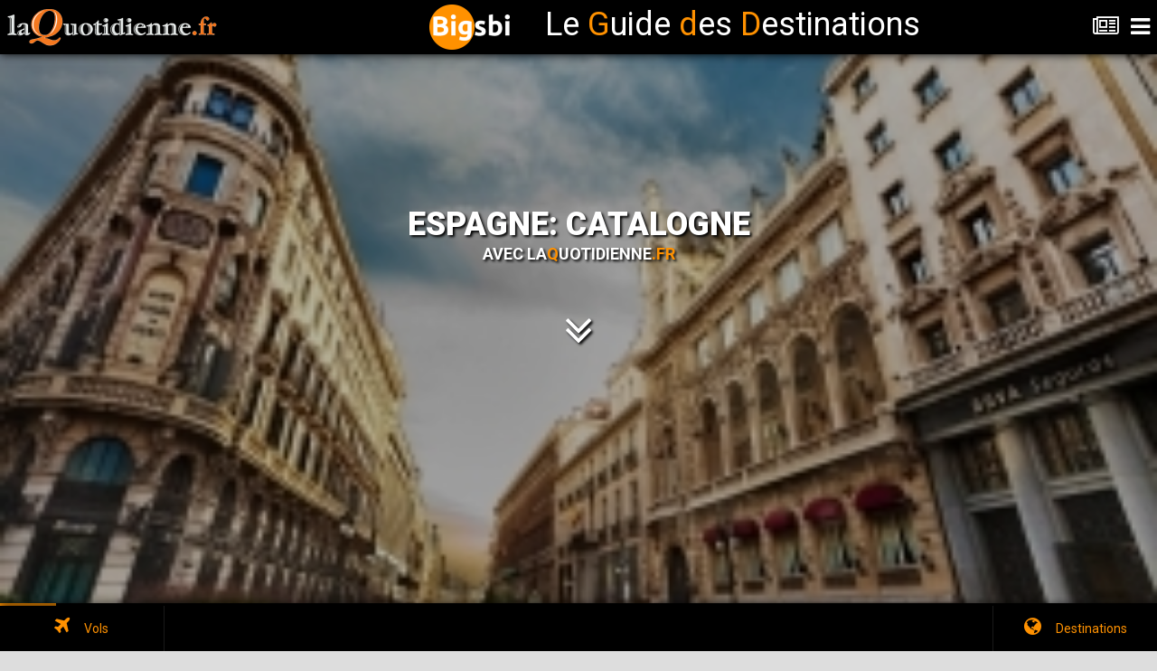

--- FILE ---
content_type: text/html; charset=UTF-8
request_url: https://www.laquotidienne.fr/espagne-catalogne/
body_size: 19017
content:
<!DOCTYPE HTML>


<head>
<meta http-equiv="Content-Type" content="text/html; charset=utf-8" />
<meta name="viewport" content="user-scalable=no, initial-scale=1.0, maximum-scale=1.0 minimal-ui"/>
<meta name="apple-mobile-web-app-capable" content="yes"/>
<meta name="apple-mobile-web-app-status-bar-style" content="black">




<meta property="og:site_name"     content="Guide des Destinations avec LaQuotidienne.fr"/>
<meta property="og:url"           content="https://www.laquotidienne.fr/?p=16174" />
<meta property="og:type"          content="website" />
<meta property="og:title"         content="Espagne: Catalogne - Guide des Destinations" />
<meta property="og:description"   content="On comprend mieux les mystères de la Catalogne en sillonnant les rues de Barcelone ou de Cadaques la nuit, là ou les esprits et les coeurs sont plus ouverts et où la fête est élevée au rang d'art. Cette région, la Catalogne, aux paysages multiples et diversifiés, est sans doute l'une des plus riche de toute l'Espagne en petits villages pittoresques et en chefs d'oeuvre romans. Toujours à l'avant-garde, ici en Catalogne fut construite l'hallucinante (et inachevée) cathédrale Sagrada Familia à Barcelone, qui conserve jalousement ses traditions ancestrales et son âme profondément méditerranéenne." />
<meta property="og:image"         content="https://www.laquotidienne.fr/wp-content/uploads/2015/05/catalogne.jpg" />

<meta property="fb:app_id" content="1028112447283287"/>
<meta property="fb:pages" content="246229999050126"/>

<!-- VIEWPORT -->
<meta name="viewport" content="width=device-width, initial-scale=1, maximum-scale=1">

<!-- DESCRIPTION -->
<meta name="description" content="Espagne: Catalogne - LaQuotidienne.fr - Toute l'actualité du tourisme pour les professionnels" />

<!-- KEYWORDS -->
<meta name="keywords" content="Espagne: Catalogne, tourisme, presse, quotidien, quotidienne, france, presse professionnelle, revue tourisme, magazine touristique, magazine, revue" />


<!-- fancybox -->
<link rel="stylesheet" href="https://www.laquotidienne.fr/mur/fancybox/css/fancybox/jquery.fancybox-buttons.css">
<link rel="stylesheet" href="https://www.laquotidienne.fr/mur/fancybox/css/fancybox/jquery.fancybox-thumbs.css">
<link rel="stylesheet" href="https://www.laquotidienne.fr/mur/fancybox/css/fancybox/jquery.fancybox.css">



<!-- ssslider -->
<script src="https://ajax.googleapis.com/ajax/libs/jquery/1.9.0/jquery.min.js"></script>
<script src="https://www.laquotidienne.fr/mur/ssslider/sss.min.js"></script>
<link rel="stylesheet" href="https://www.laquotidienne.fr/mur/ssslider/sss.css" type="text/css" media="all">
<script>
jQuery(function($) {
$('.slider').sss();
});
</script>


<!-- SET VIEWS -->
		
		
<!-- TRACKING HEADER -->
<script>
  (function(i,s,o,g,r,a,m){i['GoogleAnalyticsObject']=r;i[r]=i[r]||function(){
  (i[r].q=i[r].q||[]).push(arguments)},i[r].l=1*new Date();a=s.createElement(o),
  m=s.getElementsByTagName(o)[0];a.async=1;a.src=g;m.parentNode.insertBefore(a,m)
  })(window,document,'script','//www.google-analytics.com/analytics.js','ga');

  ga('create', 'UA-33426646-1', 'auto');
  ga('send', 'pageview');

</script>


<!-- FAVICON -->
<link rel="icon" type="image/png" href="https://www.laquotidienne.fr/wp-content/uploads/2014/03/favicon1.ico" />

<link rel="apple-touch-icon-precomposed" sizes="114x114" href="https://www.laquotidienne.fr/wp-content/themes/urbannews/guide/images/splash/splash-icon.png">
<link rel="apple-touch-icon-precomposed" sizes="180x180" href="https://www.laquotidienne.fr/wp-content/themes/urbannews/guide/images/splash/splash-icon-big.png">
<link rel="apple-touch-startup-image" href="https://www.laquotidienne.fr/wp-content/themes/urbannews/guide/images/splash/splash-screen.png" 	media="screen and (max-device-width: 320px)" />  
<link rel="apple-touch-startup-image" href="https://www.laquotidienne.fr/wp-content/themes/urbannews/guide/images/splash/splash-screen@2x.png" media="(max-device-width: 480px) and (-webkit-min-device-pixel-ratio: 2)" /> 
<link rel="apple-touch-startup-image" href="https://www.laquotidienne.fr/wp-content/themes/urbannews/guide/images/splash/splash-screen-six.png" media="(device-width: 375px)">
<link rel="apple-touch-startup-image" href="https://www.laquotidienne.fr/wp-content/themes/urbannews/guide/images/splash/splash-screen-six-plus.png" media="(device-width: 414px)">
<link rel="apple-touch-startup-image" sizes="640x1096" href="https://www.laquotidienne.fr/wp-content/themes/urbannews/guide/images/splash/splash-screen@3x.png" />
<link rel="apple-touch-startup-image" sizes="1024x748" href="https://www.laquotidienne.fr/wp-content/themes/urbannews/guide/images/splash/splash-screen-ipad-landscape" media="screen and (min-device-width : 481px) and (max-device-width : 1024px) and (orientation : landscape)" />
<link rel="apple-touch-startup-image" sizes="768x1004" href="https://www.laquotidienne.fr/wp-content/themes/urbannews/guide/images/splash/splash-screen-ipad-portrait.png" media="screen and (min-device-width : 481px) and (max-device-width : 1024px) and (orientation : portrait)" />
<link rel="apple-touch-startup-image" sizes="1536x2008" href="https://www.laquotidienne.fr/wp-content/themes/urbannews/guide/images/splash/splash-screen-ipad-portrait-retina.png"   media="(device-width: 768px)	and (orientation: portrait)	and (-webkit-device-pixel-ratio: 2)"/>
<link rel="apple-touch-startup-image" sizes="1496x2048" href="https://www.laquotidienne.fr/wp-content/themes/urbannews/guide/images/splash/splash-screen-ipad-landscape-retina.png"   media="(device-width: 768px)	and (orientation: landscape)	and (-webkit-device-pixel-ratio: 2)"/>

<title>Espagne: Catalogne | Guide des Destinations LaQuotidienne.fr</title>

<link href="https://www.laquotidienne.fr/wp-content/themes/urbannews/guide/styles/style.css"     		 rel="stylesheet" type="text/css">
<link href="https://www.laquotidienne.fr/wp-content/themes/urbannews/guide/styles/framework.css" 		 rel="stylesheet" type="text/css">
<link href="https://www.laquotidienne.fr/wp-content/themes/urbannews/guide/styles/owl.theme.css" 		 rel="stylesheet" type="text/css">
<link href="https://www.laquotidienne.fr/wp-content/themes/urbannews/guide/styles/swipebox.css"		 rel="stylesheet" type="text/css">
<link href="https://www.laquotidienne.fr/wp-content/themes/urbannews/guide/styles/font-awesome.css"	 rel="stylesheet" type="text/css">
<link href="https://www.laquotidienne.fr/wp-content/themes/urbannews/guide/styles/animate.css"			 rel="stylesheet" type="text/css">

<script type="text/javascript" src="https://www.laquotidienne.fr/wp-content/themes/urbannews/guide/scripts/jquery.js"></script>
<script type="text/javascript" src="https://www.laquotidienne.fr/wp-content/themes/urbannews/guide/scripts/jqueryui.js"></script>
<script type="text/javascript" src="https://www.laquotidienne.fr/wp-content/themes/urbannews/guide/scripts/framework.plugins.js"></script>
<script type="text/javascript" src="https://www.laquotidienne.fr/wp-content/themes/urbannews/guide/scripts/custom.js"></script>



<style>
div#preloader {
	display:none;
}







</style>



</head>
<body style="background: #ddd;"> 


	<div id="fb-root"></div>
	<script>(function(d, s, id) {
	  var js, fjs = d.getElementsByTagName(s)[0];
	  if (d.getElementById(id)) return;
	  js = d.createElement(s); js.id = id;
	  js.src = "//connect.facebook.net/fr_FR/sdk.js#xfbml=1&version=v2.6&appId=1028112447283287";
	  fjs.parentNode.insertBefore(js, fjs);
	}(document, 'script', 'facebook-jssdk'));</script>

	
	
					
	

<div id="preloader">
	<img src="https://www.laquotidienne.fr/wp-content/themes/urbannews/guide/images/logo2.png" width="233" style="margin-top: 10px; margin-left: 8px;">
	<div id="status">
    	<p class="center-text">
			Chargement en cours...
            <em>Le chargement dépend de votre vitesse de connexion !</em>
        </p>
    </div>
</div>


<div id="div_top"></div>
		
<ul class="menu-top">
    <li><a href="https://www.laquotidienne.fr/"><i class="fa fa-home"></i>Revenir au journal<i class="fa fa-circle"></i></a></li>
	<li class="active-menu"><a href="https://www.laquotidienne.fr/mur/fastselect-master/choix_pays.php?id=16174" class="various2 fancybox.iframe" onclick="$('.menu-top').toggleClass('show-menus');"><i class="fa fa-globe"></i>Changer de Destination<i class="fa fa-circle"></i></a></li>
	<li>
        <a class="has-submenu" href="#"><i class="fa fa-calendar"></i>Réservations<i class="fa fa-plus"></i></a>
		<ul class="submenu">
			
			<li><a href="#vols" class="close-menu to-anchor"><i class="fa fa-plane"></i>Vols<i class="fa fa-circle"></i></a></li>
			
						
		</ul>
	</li>
	<li><a href="https://www.laquotidienne.fr/mur/galerie_photo/galerie_photo.php?id=16174" class="various3 fancybox.iframe" onclick="$('.menu-top').toggleClass('show-menus');"><i class="fa fa fa-camera"></i>Galerie photos<i class="fa fa-circle"></i></a></li>
	<li><a href="#mainpage" class="close-menu to-anchor"><i class="fa fa-info"></i>Généralités<i class="fa fa-circle"></i></a></li>
	<li><a href="#actus" class="close-menu to-anchor"><i class="fa fa-newspaper-o"></i>Actualités<i class="fa fa-circle"></i></a></li>
    <li><a class="close-menu" href="#"><i class="fa fa-times"></i>Fermer<i class="fa fa-circle"></i></a></li>
</ul>


<div class="header">

    <a href="/guide2015/index.php" class="header-logo" style="z-index: 999;"></a>
	
	<center>
	<span id="titre_guide" style="display: inline-flex;color: #fff;font-size: 3em;position: absolute;top: 5px;width: 100%;left: 35%;text-align: center;align-content: center;"><img src="https://www.laquotidienne.fr/accueil_gdd/bigsbi/logo.png">&nbsp;<span style="position: relative; top: 12px;">Le <span style="color:#ff9100;">G</span>uide <span style="color:#ff9100;">d</span>es <span style="color:#ff9100;">D</span>estinations</span></span>
	</center>
	
    <a href="#" title="Menu" class="header-navigation show-navigation"><i class="fa fa-navicon"></i></a>
	
    <a href="https://www.laquotidienne.fr/" title="Revenir au journal" class="header-navigation"><i class="fa fa-newspaper-o" style="font-size: 25px;"></i></a>
	
	
</div>
<div class="header-clear"></div>





<style>
.slider-image-11{background-image:url(https://www.laquotidienne.fr/wp-content/uploads/2015/05/catalogne.jpg);}
.slider-image-12{background-image:url(https://www.laquotidienne.fr/wp-content/uploads/2015/07/espagne-catalogne.jpeg);}
.slider-image-13{background-image:url(https://www.laquotidienne.fr/wp-content/uploads/2015/12/catalogne-3.jpg);}
.slider-image-14{background-image:url(https://www.laquotidienne.fr/wp-content/uploads/2015/12/catalogne-4.jpg);}
</style>

<div class="full-slider" style="box-shadow: 0px 0px 20px 1px black; z-index: 9;">    

	<!-- Image Slider  1-->
    <div>
        <div class="overlay dark-overlay"></div>
        <div class="slider-image slider-image-11">  
            <div class="slider-style-3" style="height:270px; margin-top:-135px; text-shadow: 2px 2px 3px black;">
                <a href="#grid8" class="to-anchor">
				<h2>Espagne: Catalogne</h2>
				<h3>Avec La<span style="color:#FF9100;">Q</span>uotidienne<span style="color:#FF9100;">.fr</span></h3>
				</a>
                <p style="line-height:17px;color:white;">
                </p>
				<center><a href="#grid8" class="to-anchor"><i class="fa fa-angle-double-down to-abchor" style="color:#fff;font-size:50px;"></i></a></center>
            </div>
        </div>
    </div>  
    <!-- Image Slider  2-->
    <div>
        <div class="overlay dark-overlay"></div>
        <div class="slider-image slider-image-12">  
            <div class="slider-style-3" style="height:270px; margin-top:-135px; text-shadow: 2px 2px 3px black;">
                <a href="#grid8" class="to-anchor">
				<h2>Espagne: Catalogne</h2>
				<h3>Avec La<span style="color:#FF9100;">Q</span>uotidienne<span style="color:#FF9100;">.fr</span></h3>
				</a>
                <p style="line-height:17px;color:white;">
                </p>
				<center><a href="#grid8" class="to-anchor"><i class="fa fa-angle-double-down to-abchor" style="color:#fff;font-size:50px;"></i></a></center>
            </div>
        </div>
    </div>  
    <!-- Image Slider  3-->
    <div>
        <div class="overlay dark-overlay"></div>
        <div class="slider-image slider-image-13">  
            <div class="slider-style-3" style="height:270px; margin-top:-135px; text-shadow: 2px 2px 3px black;">
                <a href="#grid8" class="to-anchor">
				<h2>Espagne: Catalogne</h2>
				<h3>Avec La<span style="color:#FF9100;">Q</span>uotidienne<span style="color:#FF9100;">.fr</span></h3>
				</a>
                <p style="line-height:17px;color:white;">
                </p>
				<center><a href="#grid8" class="to-anchor"><i class="fa fa-angle-double-down to-abchor" style="color:#fff;font-size:50px;"></i></a></center>
            </div>
        </div>
    </div>  
    <!-- Image Slider  4-->
    <div>
        <div class="overlay dark-overlay"></div>
        <div class="slider-image slider-image-14">  
            <div class="slider-style-3" style="height:270px; margin-top:-135px; text-shadow: 2px 2px 3px black;">
                <a href="#grid8" class="to-anchor">
				<h2>Espagne: Catalogne</h2>
				<h3>Avec La<span style="color:#FF9100;">Q</span>uotidienne<span style="color:#FF9100;">.fr</span></h3>
				</a>
                <p style="line-height:17px;color:white;">
                </p>
				<center><a href="#grid8" class="to-anchor"><i class="fa fa-angle-double-down to-abchor" style="color:#fff;font-size:50px;"></i></a></center>
            </div>
        </div>
    </div>

	
</div>




<div class="" id="grid8" style="background-color: #ff9100; height: 40px; z-index: 8;">   
</div>

<div class="" id="" style="margin-top: 0px;background-color: #ff9100;box-shadow: 0px 0px 20px 1px black;">   

	<link rel="stylesheet" href="https://www.laquotidienne.fr/mur/example/css/main.css" />

	<style>

		figure.list__item__inner {
			/*min-height: 390px;*/
			max-height: 424px;
			/*overflow: auto;*/
		}
		
			
		@media (max-height: 901px)  {
			div#carre_noir {
				line-height: 248px !important;
				min-height: 280px !important;
			}
			div#carre_noir2 {
				min-height: 280px !important;
			}
		}	
		
		
		@media (min-height: 901px)  {
			figure.list__item__inner {
				height: 434px;
				max-height: 434px;
			}
		}	
			
		@media (max-height: 900px)  {
			figure.list__item__inner {
				min-height: 330px;
				max-height: 400px;
			}
		}	
		
		body
		{
			font-family: Roboto, serif;
			background-color: #FF9100;
			/*padding: 5rem 0;*/ /* 80 */
			padding: 0; 
		}

		.container
		{
			width: 100%;
			/*max-width: 64rem;*/ /* 1024 */
			max-width: 120rem; /* 1920 */
			
			font-size: 0.875rem; /* 14 */
			line-height: 1.375rem; /* 22 */
			margin: 0 auto;
			/*padding: 0.625rem;*/ /* 10 */
			padding: 0;
		}
		
		h1
		{
			font-size: 2.5rem; /* 40 */
			font-weight: 300;
			line-height: 2.875rem; /* 46 */
			text-align: center;
			margin-bottom: 2.5rem; /* 40 */
		}

		.list
		{
			width: 100%;
			overflow: hidden;

			display: -webkit-flex;
			display: -ms-flexbox;
			display: flex;

			-webkit-flex-wrap: wrap;
			-ms-flex-wrap: wrap;
			flex-wrap: wrap;
		}
			
		.list__item
		{
			width: 25%;
			float: left;
			/*padding: 0.625rem;*/ /* 10 */
			padding: 0; /* 10 */

			display: -webkit-flex;
			display: -ms-flexbox;
			display: flex;
		}
		
		.list__item__inner
		{
			width: 100%;
			overflow: hidden;
		}
		
		.list__item img
		{
			width: 100%;
			display: block;
		}
		.list__item figcaption
		{
			/*padding: 1.25rem;*/ /* 20 */
			padding: 1rem; 
		}

		/* JavaScript disabled */

		html.no-js .list__item
		{
			width: 100%;
			float: none;
		}
		
		html.no-js .list__item img
		{
			max-width: 9.375rem; /* 150 */
			float: right;
			margin-left: 1.25rem; /* 20 */
		}

		@supports ( display: -webkit-flex ) or ( display: -ms-flex ) or ( display: flex )
		{
			html.no-js .list__item
			{
				width: 25%;
				float: left;
			}
			
			html.no-js .list__item img
			{
				max-width: none;
				float: none;
				margin-left: 0;
			}
		}

		@media screen and ( max-width: 64em ) /* 1024 */
		{
			body
			{
				/*padding: 2.5rem 0;*/ /* 40 */
				padding: 0;
			}
		}

		/*@media screen and ( max-width: 50em )*/ /* 800 */
		@media screen and ( max-width: 63em )
		{
			.list__item
			{
				/*width: 33.333%;*/ /* 3 items per row */
				width: 50%; /* 2 items per row */
			}
			
			@supports ( display: -webkit-flex ) or ( display: -ms-flex ) or ( display: flex )
			{
				html.no-js .list__item
				{
					/*width: 33.333%;*/
					width: 50%;
				}
			}
		}

		@media screen and ( max-width: 40em ) /* 640 */
		{
			.list__item
			{
				width: 50%; /* 2 items per row */
			}
			
			@supports ( display: -webkit-flex ) or ( display: -ms-flex ) or ( display: flex )
			{
				html.no-js .list__item
				{
					width: 50%;
				}
			}
		}

		@media screen and ( max-width: 31.25em ) /* 500 */
		{
			.list__item
			{
				width: 100%; /* 1 item per row */
				float: none;
			}
			
			@supports ( display: -webkit-flex ) or ( display: -ms-flex ) or ( display: flex )
			{
				html.no-js .list__item
				{
					width: 100%;
				}
			}
			html.no-js .list__item img
			{
				max-width: none;
				float: none;
				margin-left: 0;
			}
		}
		
		.footer {
			margin-bottom: 30px;
		}
		
		.responsive-video {
			min-height: 245px;
		}
		
		.responsive-world {
			min-height: 245px;
		}
			
		@media (max-width: 1025px)
		{
			.responsive-video {
				min-height: 180px;
				max-height: 180px;
			}
		}
		
		@media (max-width: 1025px)
		{
			.responsive-world {
				min-height: 250px;
				max-height: 250px;
			}
		}
		
		@media screen and ( max-width: 1000px ) 
		{
			span#titre_guide
			{
				display: none !important;
			}
		}
		
		.fancybox-opened
		{
			z-index: 99999;
		}

	</style>

	<!-- remove this if you are using Modernizr: -->
	<script>

		// removes "no-js" class from HTML
		(function(e,t,n){var r=e.querySelectorAll("html")[0];r.className=r.className.replace(/(^|\s)no-js(\s|$)/,"$1$2")})(document,window,0);

	</script>
	<!-- . -->
	

	
	
	
	<ul class="list" style="margin-bottom: 0px; margin-top: 20px;z-index:6;">
		<li class="list__item" style="margin-bottom: 0px !important; background-size: auto 100%; /*background-image: url(https://www.laquotidienne.fr/mur/i/fond1.jpg);*/ /*box-shadow: 0px 0px 10px black;*/  background-repeat: no-repeat; background-position: 50% 50%;">
			<figure class="list__item__inner" style="padding: 0rem;">
			<figcaption id="">
			<center>
			<h2 style="color:#fff;text-shadow:1px 1px 2px #000;">Espagne: Catalogne</h2>
			<div id="carre_noir2" style="margin-top: 0px;background-color: #fff !important;color: #000;  padding: 1rem;box-shadow: 0px 0px 10px black;  min-height:350px;   overflow: auto;">
				<img style="box-shadow: 0px 0px 10px black;width:72px;" src="https://www.bigsbi.com/drapeaux/catalogne.gif" alt="catalogne" border="1" width="72" height="48" />				<br>
				<!--
				<a class="various" title="Cliquez ici pour voir plus d'informations" href='#mainpage' style=''><h2 class="center-text" style="font-size: 22px;text-shadow: 1px 1px 2px grey;"><span style="color:#FF9100;font-size: 26px;">E</span>spagne: Catalogne</h2></a>
				-->
				<span class="center-text" style="line-height: 17px; max-width: 600px;margin-left: auto;margin-right: auto; text-align: justify; text-justify: auto;">
					<a title="Cliquez ici pour voir plus d'informations" href='#mainpage'>On comprend mieux les mystères de la Catalogne en sillonnant les rues de Barcelone ou de Cadaques la nuit, là ou les esprits et les coeurs sont plus ouverts et où la fête est élevée au rang d'art. Cette région, la Catalogne, aux paysages multiples et diversifiés, est sans doute l'une des plus riche de toute l'Espagne en petits villages pittoresques et en chefs d'oeuvre romans. Toujours à l'avant-garde, ici en Catalogne fut construite l'hallucinante (et inachevée) cathédrale Sagrada Familia à Barcelone, qui conserve jalousement ses traditions ancestrales et son âme profondément méditerranéenne.</a>
				</span>
			</div>
			</center>
			</figcaption>
			</figure>
		</li>
		<li class="list__item" style="margin-bottom: 0px !important; background-size: auto 100%; /*background-image: url(https://www.laquotidienne.fr/mur/i/fond2.jpg);*/ /*box-shadow: 0px 0px 10px black;*/  background-repeat: no-repeat; background-position: 50% 50%;">
			<figure class="list__item__inner"><!--<img src="http://osvaldas.info/examples/flexbox-based-responsive-equal-height-blocks-with-javascript-fallback/img/a2.jpg" alt="" />--><figcaption style="padding-left: 0.0rem;padding-right: 0.0rem;padding-top: 1rem;padding-bottom: 1rem;">
			<center>
			<h2 style="color:#fff;text-shadow:1px 1px 2px #000;"><span class="fa fa-clock-o" style=""></span>&nbsp;&nbsp;Heure locale</h2>
			
				<div id="carre_noir2" style="width: 94%;margin-top: 0px;background-repeat: no-repeat; background-position: 50% 50%; background-image: url(https://www.laquotidienne.fr/wp-content/uploads/2015/05/catalogne.jpg);color: #000;    background-size: cover;  padding: 0rem;box-shadow: 0px 0px 10px black; overflow: auto; min-height:350px;">
				
				
									<div style="color: #fff;    text-shadow: 1px 1px 2px #000;    font-size: 4em;    position: relative;    top: 46px;    height: 50px;    margin-bottom: -50px;    left: -4px;">:</div>
										<object width="250" height="200" data="https://www.laquotidienne.fr/mur/weather/weather5.php?hour=08&city=753692"  type="text/html"></object>
					<!--
					<iframe src="https://www.laquotidienne.fr/mur/weather/weather5.php?hour=08&city=753692" style="width: 250px; height: 200px;"></iframe>
					-->
								<br>
									<span style="font-size:1rem;color:#fff;text-shadow:1px 1px 2px #000;">
										<div style="    width: 90%;    box-shadow: 0px 0px 10px 3px black;    padding: 10px;    background: #ff9100;    opacity: 0.9;">
						<span style="font-weight:800;">Monnaie</span> : Euro						<br><br>
											</div>
							
			</div>
			
			</center>
			</figcaption>
			</figure>
		</li>
		<li class="list__item" style="margin-bottom: 0px !important; background-size: auto 100%; /*background-image: url(https://www.laquotidienne.fr/mur/i/fond3.jpg);*/ /*box-shadow: 0px 0px 10px black;*/  background-repeat: no-repeat; background-position: 50% 50%;">
			<figure class="list__item__inner">
			<figcaption>
			<center>
			<h2 style="color:#fff;text-shadow:1px 1px 2px #000;"><a class="various3 fancybox.iframe" title="Cliquez ici pour visualiser la Galerie Photos" href="https://www.laquotidienne.fr/mur/galerie_photo/galerie_photo.php?id=16174" style="color:#fff;"><span class="fa fa-camera" style=""></span>&nbsp;&nbsp;Galerie Photos</a></h2>
		
			<div id="carre_noir" style=" line-height: 350px;  width: 100%;margin-top: 0px;background-color: #000 !important;color: #000;  padding: 0rem;box-shadow: 0px 0px 10px black; overflow: auto; min-height:350px;">
			
				<!-- ssslider -->
				<div class="slider" style="   vertical-align: middle;    display: inline-block;  width:100%;box-shadow: 0px 0px 8px 1px rgba(0,0,0,0.8);">
					<a class="various3 fancybox.iframe" title="Cliquez ici pour visualiser la Galerie Photos" href="https://www.laquotidienne.fr/mur/galerie_photo/galerie_photo.php?id=16174"><img src="https://www.laquotidienne.fr/wp-content/plugins/justified-image-grid/timthumb.php?src=https%3A%2F%2Fwww.laquotidienne.fr%2Fwp-content%2Fuploads%2F2015%2F05%2Fcatalogne.jpg&w=450&q=90=&f=.jpg" /></a>					<a class="various3 fancybox.iframe" title="Cliquez ici pour visualiser la Galerie Photos" href="https://www.laquotidienne.fr/mur/galerie_photo/galerie_photo.php?id=16174"><img src="https://www.laquotidienne.fr/wp-content/plugins/justified-image-grid/timthumb.php?src=https%3A%2F%2Fwww.laquotidienne.fr%2Fwp-content%2Fuploads%2F2015%2F07%2Fespagne-catalogne.jpeg&w=450&q=90=&f=.jpg" /></a>					<a class="various3 fancybox.iframe" title="Cliquez ici pour visualiser la Galerie Photos" href="https://www.laquotidienne.fr/mur/galerie_photo/galerie_photo.php?id=16174"><img src="https://www.laquotidienne.fr/wp-content/plugins/justified-image-grid/timthumb.php?src=https%3A%2F%2Fwww.laquotidienne.fr%2Fwp-content%2Fuploads%2F2015%2F12%2Fcatalogne-3.jpg&w=450&q=90=&f=.jpg" /></a>				</div>
				
			</div>
			
			</center>
			</figcaption>
			</figure>
		</li>
		<li class="list__item" style="margin-bottom: 0px !important; z-index:6;">
			<figure class="list__item__inner">
			<figcaption>
			<center>
			<h2 style="color:#fff;text-shadow:1px 1px 2px #000;"><span class="fa fa-bullhorn" style=""></span>&nbsp;&nbsp;<a href="https://www.laquotidienne.fr/nous-joindre/" target="_blank">Annonces</a></h2>
			
			<div id="carre_noir" style="    line-height: 350px;      width: 100%;margin-top: 0px;background-color: #000 !important;color: #000;  padding: 0rem;box-shadow: 0px 0px 10px black; overflow: auto; min-height:350px;background-image:url(https://www.laquotidienne.fr/mur/i/votre_pub.jpg);  background-size: 90%;  background-repeat: no-repeat; background-position: center;">
			
			
								
					<div style="vertical-align: middle;    display: inline-block;   width:94%;box-shadow: 0px 0px 10px black;">
					<!--<center><h1><a href="https://www.laquotidienne.fr/nous-joindre/" target="_blank" style="color:#fff">Votre publicité ici ?<br>Contactez-nous !</a></h1></center>-->
					<!-- Soit il n'y a pas de bannières, ils sont desactivées ou pas qualifiées pour cet endroit! -->					</div>
					
							
				
				
			</div>
			
			</center>
			</figcaption>
			</figure>
		</li>
		<li class="list__item" style="margin-bottom: 0px !important; background-size: auto 100%; /*background-image: url(https://www.laquotidienne.fr/wp-content/uploads/2015/05/catalogne.jpg);*/ /*box-shadow: 0px 0px 10px black;*/  background-repeat: no-repeat; background-position: 50% 50%;">
			<figure class="list__item__inner">
			<figcaption>
			<center>
						
				<a class="various fancybox.iframe" title="Cliquez ici pour voir en grand format" href="https://www.laquotidienne.fr/wp-content/themes/urbannews/guide/interactive-earth-globe-3d/index.php?width=650px&height=650px&latitude=40.4&longitude=-3.68334&capital=Barcelone" style="display: initial !important;"><h2 style="color:#fff;text-shadow:1px 1px 2px #000;"><span class="fa fa-plane" style=""></span>&nbsp;&nbsp;Trajet <span style="font-size:14px;"> (Distance : 1054 Km)</span></h2></a>
	
				
				<div id="carre_noir" style="line-height: 350px;  width: 100%;margin-top: 0px;background-color: #000 !important;color: #000;  padding: 0rem;box-shadow: 0px 0px 10px black; overflow: auto; min-height:350px;">
				
				<iframe class="responsive-world" style="margin-bottom: 0px;vertical-align: middle; display: inline-block; width: 100%; height: 350px;" src="https://www.laquotidienne.fr/wp-content/themes/urbannews/guide/interactive-earth-globe-3d/index.php?width=95%&height=340px&latitude=40.4&longitude=-3.68334&capital=Barcelone" frameborder="0" scrolling="no" allowfullscreen=""></iframe>
				
				</div>
				
							
						</center>
			</figcaption>
			</figure>
		</li>
		<li class="list__item" style="margin-bottom: 0px !important; background-size: auto 100%; /*background-image: url(https://www.laquotidienne.fr/wp-content/uploads/2015/07/espagne-catalogne.jpeg);*/ /*box-shadow: 0px 0px 10px black;*/  background-repeat: no-repeat; background-position: 50% 50%;">
			<figure class="list__item__inner">
			<figcaption>
			<center>
			<h2 style="color:#fff;text-shadow:1px 1px 2px #000;"><span class="fa fa-fa-map-marker" style=""></span>&nbsp;&nbsp;Carte</h2>
			<!--<div id="carre_noir"  style=" line-height: 350px;  width: 100%;margin-top: 0px;background-color: #000 !important;color: #000;  padding: 0rem;box-shadow: 0px 0px 10px black; overflow: auto; min-height:350px;">-->
							<a class="various" href="https://www.laquotidienne.fr/img/cartes/carte-catalogne.gif" style="display: initial !important;">
				<img style="box-shadow: 0px 0px 10px black;width: 87%; max-width: 410px;" src="https://www.laquotidienne.fr/img/cartes/carte-catalogne.gif">				</a>
							<!--</div>-->
			</center>
			</figcaption>
			</figure>
		</li>
		<li class="list__item" style="margin-bottom: 0px !important; background-size: auto 100%; /*background-image: url(https://www.laquotidienne.fr/wp-content/uploads/2015/12/catalogne-3.jpg);*/ /*box-shadow: 0px 0px 10px black;*/  background-repeat: no-repeat; background-position: 50% 50%;">
			<figure class="list__item__inner">
			<figcaption>
			<center>
																		<a class="various fancybox.iframe" title="Cliquez ici pour voir la vidéo en grand format" href="https://www.youtube.com/embed/oGB2W4wOJBo?autoplay=1" style="display: initial !important;">
										<h2 style="color:#fff;text-shadow:1px 1px 2px #000;"><span class="fa fa-video-camera" style=""></span>&nbsp;&nbsp;Galerie Vidéo</h2>
					<div id="carre_noir"  style=" line-height: 350px;  width: 100%;margin-top: 0px;background-color: #000 !important;color: #000;  padding: 0rem;box-shadow: 0px 0px 10px black; overflow: auto; min-height:350px;">
					<div class="video" style="vertical-align: middle;    display: inline-block; box-shadow: 0px 0px 10px black;">
					<img src="https://img.youtube.com/vi/oGB2W4wOJBo/0.jpg" style="max-width:800px;">
					</div>
					</a>
					<style>
					.video:after {
						content: "";
						position: absolute;
						top: 0;
						width: 100%;
						height: 100%;
						z-index: 9;
						background: transparent url(https://www.laquotidienne.fr/mur/i/YouTube-icon-full_color.png) no-repeat center center;
						pointer-events: none;
						margin-left: -50%;
					}
					</style>
					</div>
					</a>
										</center>
			</figcaption>
			</figure>
		</li>
		<li class="list__item" style="z-index:6;margin-bottom: 0px !important; background-size: cover; /*background-image: url(https://www.laquotidienne.fr/wp-content/uploads/2015/12/catalogne-4.jpg);*/ /*box-shadow: 0px 0px 10px black;*/  background-repeat: no-repeat; background-position: 50% 50%;">
			<figure class="list__item__inner" style="padding: 0rem;">
			<figcaption>
			<center>
			<a class="various2 fancybox.iframe" title="Cliquez ici pour Changer de Destination" href="https://www.laquotidienne.fr/mur/fastselect-master/choix_pays.php?id=16174" style="display: initial !important;"><h2 style="color:#fff;text-shadow:1px 1px 2px #000;"><span class="fa fa-globe" style=""></span>&nbsp;&nbsp;Changer de Destination</h2></a>
			<!--<a class="various fancybox.iframe" href="https://www.laquotidienne.fr/guide2015/worldmap/samples/zoomingToCountries.html" style="
			display: initial !important;">--><a class="various2 fancybox.iframe" title="Cliquez ici pour Changer de Destination" href="https://www.laquotidienne.fr/mur/fastselect-master/choix_pays.php?id=16174" style="display: initial !important;"><img src="https://www.laquotidienne.fr/mur/i/map500.jpg" style=" margin-bottom: 15px;width: 100%;box-shadow: 0px 0px 10px black;"></a>
			<!--
			<br>
			<a class="various2 fancybox.iframe" title="Cliquez ici pour Changer de Destination" href="https://www.laquotidienne.fr/mur/fastselect-master/choix_pays.php?id=16174" style="color:#fff;text-shadow:1px 1px 2px #000;font-size:1.5em;"><span class="fa fa-search" style=""></span>&nbsp;&nbsp;Recherche par Pays</a>
			-->
			
		
		
		
		
		
		
			<center>
			<!--
			<div id="fb-root"></div>
			<script>(function(d, s, id) {
			  var js, fjs = d.getElementsByTagName(s)[0];
			  if (d.getElementById(id)) return;
			  js = d.createElement(s); js.id = id;
			  js.src = "//connect.facebook.net/fr_FR/sdk.js#xfbml=1&version=v2.6&appId=1028112447283287";
			  fjs.parentNode.insertBefore(js, fjs);
			}(document, 'script', 'facebook-jssdk'));</script>
			-->
			<style>
			.crop {
				 width: 100%;  max-width: 434px; 
				height: 130px;
				overflow: hidden;
				box-shadow: 0px 0px 10px black;
				z-index: 8;
			}
			.crop img {
				 width: 100%;  max-width: 434px; 
				margin: -80px 0 0 0px;
				z-index: 7;
			}
			</style>
			<div style="max-width: 460px;    width: 100%; margin-top: -50px;">
				<div style="position: relative;    top: 70px;z-index: 99;    background: linear-gradient(to bottom, rgba(0, 0, 0, 1) 0%, rgba(0, 0, 0, 0) 100%);  width: 100%;  max-width: 434px;     height: 50px;    text-align: left;">
					<div style="position: relative;    top: 10px;    z-index: 99;    font-size: 1.2rem;    color: #fff;    width: 100%;  max-width: 434px; left:70px;">
						<a href="https://www.facebook.com/dialog/feed?app_id=1028112447283287&link=https%3A%2F%2Fwww.laquotidienne.fr%2F%3Fp%3D16174&picture=https%3A%2F%2Fwww.laquotidienne.fr%2Fwp-content%2Fuploads%2F2015%2F05%2Fcatalogne.jpg&name=Espagne%3A+Catalogne&caption=Guide+des+Destinations+avec+LaQuotidienne.fr&description=On+comprend+mieux+les+myst%C3%A8res+de+la+Catalogne+en+sillonnant+les+rues+de+Barcelone+ou+de+Cadaques+la+nuit%2C+l%C3%A0+ou+les+esprits+et+les+coeurs+sont+plus+ouverts+et+o%C3%B9+la+f%C3%AAte+est+%C3%A9lev%C3%A9e+au+rang+d%27art.+Cette+r%C3%A9gion%2C+la+Catalogne%2C+aux+paysages+multiples+et+diversifi%C3%A9s%2C+est+sans+doute+l%27une+des+plus+riche+de+toute+l%27Espagne+en+petits+villages+pittoresques+et+en+chefs+d%27oeuvre+romans.+Toujours+%C3%A0+l%27avant-garde%2C+ici+en+Catalogne+fut+construite+l%27hallucinante+%28et+inachev%C3%A9e%29+cath%C3%A9drale+Sagrada+Familia+%C3%A0+Barcelone%2C+qui%C2%A0conserve+jalousement+ses+traditions+ancestrales+et+son+%C3%A2me+profond%C3%A9ment+m%C3%A9diterran%C3%A9enne.&redirect_uri=https%3A%2F%2Fwww.laquotidienne.fr%2F%3Fp%3D16174&display=popup" target="_blank" class="item" title="Partagez sur Facebook">Espagne: Catalogne<br><span style="font-size: 0.8rem;">Partagez cette destination</span></a>
					</div>
				</div>
				<div style="top: 122px;    right: 17px;    z-index: 99;    float: right;">
					<a href="https://www.facebook.com/dialog/feed?app_id=1028112447283287&link=https%3A%2F%2Fwww.laquotidienne.fr%2F%3Fp%3D16174&picture=https%3A%2F%2Fwww.laquotidienne.fr%2Fwp-content%2Fuploads%2F2015%2F05%2Fcatalogne.jpg&name=Espagne%3A+Catalogne&caption=Guide+des+Destinations+avec+LaQuotidienne.fr&description=On+comprend+mieux+les+myst%C3%A8res+de+la+Catalogne+en+sillonnant+les+rues+de+Barcelone+ou+de+Cadaques+la+nuit%2C+l%C3%A0+ou+les+esprits+et+les+coeurs+sont+plus+ouverts+et+o%C3%B9+la+f%C3%AAte+est+%C3%A9lev%C3%A9e+au+rang+d%27art.+Cette+r%C3%A9gion%2C+la+Catalogne%2C+aux+paysages+multiples+et+diversifi%C3%A9s%2C+est+sans+doute+l%27une+des+plus+riche+de+toute+l%27Espagne+en+petits+villages+pittoresques+et+en+chefs+d%27oeuvre+romans.+Toujours+%C3%A0+l%27avant-garde%2C+ici+en+Catalogne+fut+construite+l%27hallucinante+%28et+inachev%C3%A9e%29+cath%C3%A9drale+Sagrada+Familia+%C3%A0+Barcelone%2C+qui%C2%A0conserve+jalousement+ses+traditions+ancestrales+et+son+%C3%A2me+profond%C3%A9ment+m%C3%A9diterran%C3%A9enne.&redirect_uri=https%3A%2F%2Fwww.laquotidienne.fr%2F%3Fp%3D16174&display=popup" target="_blank" class="item" title="Partagez sur Facebook"><img src="https://www.laquotidienne.fr/guide2015/images/partager_fb.png" style=""></a>
				</div>
				<div class="fb-like" style="top: 122px;    left: 17px;    z-index: 99;    float: left;" data-href="https://www.facebook.com/laquotidienne.fr/" data-layout="button_count" data-action="like" data-show-faces="false" data-share="false"></div>
				<div class="crop">
					<a href="https://www.facebook.com/dialog/feed?app_id=1028112447283287&link=https%3A%2F%2Fwww.laquotidienne.fr%2F%3Fp%3D16174&picture=https%3A%2F%2Fwww.laquotidienne.fr%2Fwp-content%2Fuploads%2F2015%2F05%2Fcatalogne.jpg&name=Espagne%3A+Catalogne&caption=Guide+des+Destinations+avec+LaQuotidienne.fr&description=On+comprend+mieux+les+myst%C3%A8res+de+la+Catalogne+en+sillonnant+les+rues+de+Barcelone+ou+de+Cadaques+la+nuit%2C+l%C3%A0+ou+les+esprits+et+les+coeurs+sont+plus+ouverts+et+o%C3%B9+la+f%C3%AAte+est+%C3%A9lev%C3%A9e+au+rang+d%27art.+Cette+r%C3%A9gion%2C+la+Catalogne%2C+aux+paysages+multiples+et+diversifi%C3%A9s%2C+est+sans+doute+l%27une+des+plus+riche+de+toute+l%27Espagne+en+petits+villages+pittoresques+et+en+chefs+d%27oeuvre+romans.+Toujours+%C3%A0+l%27avant-garde%2C+ici+en+Catalogne+fut+construite+l%27hallucinante+%28et+inachev%C3%A9e%29+cath%C3%A9drale+Sagrada+Familia+%C3%A0+Barcelone%2C+qui%C2%A0conserve+jalousement+ses+traditions+ancestrales+et+son+%C3%A2me+profond%C3%A9ment+m%C3%A9diterran%C3%A9enne.&redirect_uri=https%3A%2F%2Fwww.laquotidienne.fr%2F%3Fp%3D16174&display=popup" target="_blank" class="item" title="Partagez sur Facebook"><img src="https://www.laquotidienne.fr/wp-content/uploads/2015/05/catalogne.jpg" style="height: 210px;"></a>
				</div>
				<img src="https://www.laquotidienne.fr/guide2015/images/logo_fb_lq.png" height="50" width="50" style="position: relative;    z-index: 99;    top: -121px;    float: left;      width: 50px;  left: 17px;">
				<br>
			</div>
			</center>
			
		
		
		
		
		
		
			
	
			
			</center>
			</figcaption>
			</figure>
		</li>
	</ul>
	

	<script>

	// JavaScript Fallback

	;( function( $, window, document, undefined )
	{
		'use strict';

		var s = document.body || document.documentElement, s = s.style;
		if( s.webkitFlexWrap == '' || s.msFlexWrap == '' || s.flexWrap == '' ) return true;

		var $list		= $( '.list' ),
			$items		= $list.find( '.list__item__inner' ),
			setHeights	= function()
			{
				$items.css( 'height', 'auto' );

				var perRow = Math.floor( $list.width() / $items.width() );
				if( perRow == null || perRow < 2 ) return true;

				for( var i = 0, j = $items.length; i < j; i += perRow )
				{
					var maxHeight	= 0,
						$row		= $items.slice( i, i + perRow );

					$row.each( function()
					{
						var itemHeight = parseInt( $( this ).outerHeight() );
						if ( itemHeight > maxHeight ) maxHeight = itemHeight;
					});
					$row.css( 'height', maxHeight );
				}
			};

		setHeights();
		$( window ).on( 'resize', setHeights );
		$list.find( 'img' ).on( 'load', setHeights );

	})( jQuery, window, document );

	</script>


	
	
	
	

</div>











<style>
.top-call-to-action a {
	width: 14.2% !important; /*avec Séjours Circuit Croisière Weekend*/
    /*width: 20% !important; avec Séjours*/
	/*width: 25% !important; sans Séjours*/ 
	font-size: 14px;
	color: #FF9100;
	opacity: 1;
}
.top-call-to-action a i {
    font-size: 18px;
}
.top-call-to-action.full-bottom{
	position: fixed;
    bottom: -30px;
    width: 100%;
    
	/*
	overflow: scroll;
    -webkit-overflow-scrolling: touch;
	*/
}



.top-call-to-action a i {
    font-size: 22px;
}


</style>

<div class="top-call-to-action full-bottom" style="box-shadow: 0px 0px 10px black;z-index:9;">
   
	<a href="#vols" class="to-anchor" style="display: initial !important;"><i class="fa fa-plane"></i> Vols</a>
	
			
	<a style="float: right;" class="various2 fancybox.iframe" href="https://www.laquotidienne.fr/mur/fastselect-master/choix_pays.php?id=16174"><i class="fa fa-globe"></i> Destinations</a>
	
</div>





<div id="mainpage" style="z-index:1;max-width: 1100px; margin-left: auto;  margin-right: auto;box-shadow: 0px 0px 20px black;    background: white;">




<div id="" class="content-heading" style="text-shadow: 2px 2px 3px black;box-shadow: 0px 0px 10px black;margin-top: 0px;max-width: 1100px;margin-left: auto; margin-right: auto;">
	<h4><span style="color:#FF9100;font-size: 32px;">E</span>spagne: Catalogne</h4>
	<p style="opacity: 0.9;line-height: 15px;    padding-right: 70px; font-size:15px;">Préparez votre prochain Voyage avec La<span style="color:#FF9100;">Q</span>uotidienne<span style="color:#FF9100;">.fr</span></p>
	<i class="fa fa-globe"></i>
	<div class="overlay"></div>
	<img src="https://www.laquotidienne.fr/wp-content/themes/urbannews/guide/images/img/ban6.jpg" alt="img">
</div>
		
		
		

<div id="" style=""></div>

<div class="content" id="infodiv" style="margin-top: 20px; max-width: 1100px; margin-left: auto;  margin-right: auto;padding-left: 20px;  padding-right: 20px;">
    <div class="container no-bottom">
		
		
		<div id="info" style="" name="info"></div>
		
		
		
		<center>
		<style>
		span.titregeneralites {
			color:#ff9100;
			text-shadow: 1px 1px 1px rgba(0,0,0,0.25);
		}
		</style>
		<h2>Généralités <span style="color:#ff9100;text-shadow: 1px 1px 1px rgba(0,0,0,0.2);"><b>&</b></span> Informations</h2>
		
		
				
		
		<span style="color: #000; font-weight: 500;">
		<span class="titregeneralites">Capitale : </span>Barcelone<br>
		<span class="titregeneralites">Villes principales : </span>Figueres, Gérone, Igualada, Manresa, Mollerussa, Puigcerda, Valls, Vilafranca del Penedès,<br>
		<span class="titregeneralites">Langues principales : </span>Espagnol, occitan aranais<br>
		<span class="titregeneralites">Religions principales : </span><br>
		<span class="titregeneralites">Monnaie : </span><br>
		<span class="titregeneralites">Formalités : </span><br>
		<span class="titregeneralites">Visa Tourisme : </span><br>
		<span class="titregeneralites">Délai d'optention : </span><br>
		<span class="titregeneralites">Visa d'Affaires : </span><br>
		<span class="titregeneralites">Délai d'optention : </span><br>
		<span class="titregeneralites">Décalage horaire : </span><br>
		<span class="titregeneralites">Vaccins conseillés : </span><br>
		<span class="titregeneralites">Indicatif téléphonique : </span><br>
		<span class="titregeneralites">Voltage : </span><br>
		<span class="titregeneralites">Fêtes et Jours Fériés : </span><br>
		<span class="titregeneralites">Ambassade : </span><br>
		<span class="titregeneralites">Office du tourisme : </span><br>
		<span class="titregeneralites">Se déplacer : </span><br>
		<span class="titregeneralites">A déguster sur place : </span>Arroz Abanda, Calçotada, Peus de porc estofat, Samfaina, Sarsuela, Suquet de peix<br>
		<span class="titregeneralites">Sportifs célèbres : </span>Juan carlos Navarro (Basket), Carles Puyol (Football), Arantxa Sánchez Vicario (Tennis), Dani Pedrosa (Moto)<br>
		<span class="titregeneralites">Artistes reconnus : </span>Carlos Atanes, Jaume Balaguero, Isabel Coixet (Cinéastes), Sergi Lopez, Daniel Bruhl (Acteurs), Salvador Dali (Peintre), Gloria Lasso, Montserrat Caballé, Jordi Savall (Musiciens)<br>
		</span>

		</center>
		
		
				
		
		
		
		
		
	 
		
		
				
		
		<br>
		<br>
		
		<div id="changer" style=""></div>
		
		
		
		<div id="infodiv_pop">

			<br>
			<div class="center-socials">
				<a href="https://www.facebook.com/laquotidienne.fr" target="_blank" class="facebook-color facebook-social" style="box-shadow: 0px 0px 6px black;"><i class="fa fa-facebook"></i></a>
				<a href="https://plus.google.com/u/0/104160122589729947095" target="_blank" class="google-color google-social" style="box-shadow: 0px 0px 6px black;"><i class="fa fa-google-plus"></i></a>
				<a href="https://twitter.com/La_Quotidienne" target="_blank" class="twitter-color twitter-social" style="box-shadow: 0px 0px 6px black;"><i class="fa fa-twitter"></i></a>
			</div>
			
			
		</div>
		
		
    </div>
</div>







<div class="top-call-to-action" style="box-shadow: 0px 0px 10px black;z-index:9;">
  	
	<a href="#vols" class="to-anchor" style="display: initial !important;"><i class="fa fa-plane"></i> Vols</a>
	
			
	<a style="float: right;" class="various2 fancybox.iframe" href="https://www.laquotidienne.fr/mur/fastselect-master/choix_pays.php?id=16109"><i class="fa fa-globe"></i> Destinations</a>
</div>


<br>
<br>


<!--CATALOGUES-->








	

	
	<div id="" class="content-heading" style="text-shadow: 2px 2px 3px black;box-shadow: 0px 0px 10px black;margin-top: 10px;max-width: 1100px;margin-left: auto; margin-right: auto;">

		<h4><span style="color:#FF9100;font-size: 32px;">D</span>iscussions</h4>
			
		<p style="opacity: 0.9;line-height: 15px;    padding-right: 70px; font-size:15px;">Discutez entre vous et partagez vos commentaires via Facebook</p>
		<i class="fa fa-facebook"></i>
		<div class="overlay"></div>
		<img src="https://www.laquotidienne.fr/wp-content/themes/urbannews/guide/images/img/ban3.jpg" alt="img">
	</div>   

	<div class="content" style=" max-width: 1100px; margin-left: auto;  margin-right: auto;padding-left: 20px;  padding-right: 20px;">
		<center>
		<h2></h2>
		
		<!--
		<script> window.fbAsyncInit = function() { FB.init({ appId : '1028112447283287', xfbml : true, version : 'v2.6' }); }; (function(d, s, id){ var js, fjs = d.getElementsByTagName(s)[0]; if (d.getElementById(id)) {return;} js = d.createElement(s); js.id = id; js.src = "//connect.facebook.net/fr_FR/sdk.js"; fjs.parentNode.insertBefore(js, fjs); }(document, 'script', 'facebook-jssdk')); </script>
		-->
					
		<!--GDD-LaQuoti : appId : '1028112447283287'-->
		<!--<div class="fb-like" data-share="true" data-width="450" data-show-faces="true"> </div>-->

		<div class="fb-comments" data-href="https://www.laquotidienne.fr/espagne-catalogne/" data-width="500" data-numposts="5"></div>
		
		<!--
		<div class="fb-comments" data-href="https://www.laquotidienne.fr/guide/index_dest.php?p=16174" data-width="500" data-numposts="5"></div>
		-->

		<!--
		<div class="fb-comments" data-href="https://www.laquotidienne.fr/wp-content/themes/urbannews/guide/test.php" data-width="500" data-numposts="5"></div>
		-->
		
		</center>
		<br>
	</div>






<div id="actus" style=""></div>

<div id="" class="content-heading" style="text-shadow: 2px 2px 3px black;box-shadow: 0px 0px 10px black;margin-top: 10px;max-width: 1100px;margin-left: auto; margin-right: auto;">

				
	<h4><span style="color:#FF9100;font-size: 32px;">D</span>erniers articles parus</h4>
		
    <p style="opacity: 0.9;line-height: 15px;    padding-right: 70px; font-size:15px;">Toute l'actualité du tourisme avec La<span style="color:#FF9100;">Q</span>uotidienne<span style="color:#FF9100;">.fr</span></p>
    <i class="fa fa-newspaper-o"></i>
    <div class="overlay"></div>
    <img src="https://www.laquotidienne.fr/wp-content/themes/urbannews/guide/images/img/ban2.jpg" alt="img">
</div>   



<script>
function affiche_3_articles_4a6()
{
	document.getElementById('articles_sup_3_hidden_3').style.display='block';
	document.getElementById('articles_sup_3_hidden_4').style.display='block';
	document.getElementById('articles_sup_3_hidden_5').style.display='block';
	document.getElementById('btn_voir_plus_4a6').style.display='none';
			document.getElementById('btn_voir_plus_7a10').style.display='block';
	}
function affiche_3_articles_7a10()
{
	document.getElementById('btn_voir_plus_7a10').style.display='none';
	document.getElementById('articles_sup_3_hidden_6').style.display='block';
	document.getElementById('articles_sup_3_hidden_7').style.display='block';
	document.getElementById('articles_sup_3_hidden_8').style.display='block';
	document.getElementById('articles_sup_3_hidden_9').style.display='block';
}
</script>


<div class="content" style=" max-width: 1100px; margin-left: auto;  margin-right: auto;padding-left: 20px;  padding-right: 20px;">
    <div class="portfolio-one">
			
			
						
				<div class="portfolio-one-item full-bottom">
										<div class="portfolio-one-image" style="padding: 6px;">
						<a href="https://www.laquotidienne.fr/wp-content/uploads/2025/05/barcelone-catalogne.jpg" class="swipebox" title="">
							<i class="fa fa-plus"></i>
						</a>
						<img src="https://www.laquotidienne.fr/wp-content/uploads/2025/05/barcelone-catalogne.jpg" class="responsive-image" style="border-radius: 0px;  box-shadow: 0px 0px 6px black;">
					</div>
										<div class="portfolio-one-text">
						<h3 class="title"><a href="https://www.laquotidienne.fr/laeroport-barcelone-el-prat-un-fleuron-catalan/">L&rsquo;aéroport Barcelone-El Prat : un fleuron catalan</a></h3>
						<em class="subtitle"> </em>
						<div class="portfolio-one-details">
							<a href="https://www.laquotidienne.fr/laeroport-barcelone-el-prat-un-fleuron-catalan/">20/05/2025</a>
							<a href="">4799 vues</a>
						</div>
						<p class="half-bottom" style="text-align: justify;text-justify: auto;">
							Situé à une quinzaine de kilomètres du centre-ville, l’aéroport de Barcelone-El Prat est aujourd’hui l’un des plus importants d’Europe du Sud. Mais derrière sa modernité et son immense terminal se cache une histoire méconnue qui remonte au début du XXe siècle. Dans cet article, on revient sur les grandes étapes de son développement, ainsi que [&hellip;]						</p>            
						<div class="portfolio-one-links">
							<a href="https://www.laquotidienne.fr/laeroport-barcelone-el-prat-un-fleuron-catalan/"><i class="fa fa-eye"></i> En savoir +</a>
							<a href="https://www.laquotidienne.fr/laeroport-barcelone-el-prat-un-fleuron-catalan/emailpopup/">Envoyez à un ami <i class="fa fa-envelope-o"></i></a>
						</div> 
					</div>       
				</div>
				<div class="decoration"></div>
			
						
			
			
						
				<div class="portfolio-one-item full-bottom">
										<div class="portfolio-one-image" style="padding: 6px;">
						<a href="https://www.laquotidienne.fr/wp-content/uploads/2020/09/renfe.jpg" class="swipebox" title="">
							<i class="fa fa-plus"></i>
						</a>
						<img src="https://www.laquotidienne.fr/wp-content/uploads/2020/09/renfe.jpg" class="responsive-image" style="border-radius: 0px;  box-shadow: 0px 0px 6px black;">
					</div>
										<div class="portfolio-one-text">
						<h3 class="title"><a href="https://www.laquotidienne.fr/marche-francais-pourquoi-renfe-jette-leponge/">Marché français : pourquoi Renfe jette l&rsquo;éponge</a></h3>
						<em class="subtitle"> </em>
						<div class="portfolio-one-details">
							<a href="https://www.laquotidienne.fr/marche-francais-pourquoi-renfe-jette-leponge/">08/04/2025</a>
							<a href="">5495 vues</a>
						</div>
						<p class="half-bottom" style="text-align: justify;text-justify: auto;">
							Renfe, l&rsquo;opérateur ferroviaire espagnol, vient de confirmer la suspension de ses projets d&rsquo;expansion en France, ce que son nouveau dirigeant avait laissé entendre dans des interviews. L&rsquo;opération la plus immédiate est l&rsquo;annulation de la ligne Toulouse-Barcelone qui avait été annoncée pour cette année. « Compte tenu des difficultés et des retards successifs rencontrés dans le déploiement [&hellip;]						</p>            
						<div class="portfolio-one-links">
							<a href="https://www.laquotidienne.fr/marche-francais-pourquoi-renfe-jette-leponge/"><i class="fa fa-eye"></i> En savoir +</a>
							<a href="https://www.laquotidienne.fr/marche-francais-pourquoi-renfe-jette-leponge/emailpopup/">Envoyez à un ami <i class="fa fa-envelope-o"></i></a>
						</div> 
					</div>       
				</div>
				<div class="decoration"></div>
			
						
			
			
						
				<div class="portfolio-one-item full-bottom">
										<div class="portfolio-one-image" style="padding: 6px;">
						<a href="https://www.laquotidienne.fr/wp-content/uploads/2025/03/barcelone.jpg" class="swipebox" title="">
							<i class="fa fa-plus"></i>
						</a>
						<img src="https://www.laquotidienne.fr/wp-content/uploads/2025/03/barcelone.jpg" class="responsive-image" style="border-radius: 0px;  box-shadow: 0px 0px 6px black;">
					</div>
										<div class="portfolio-one-text">
						<h3 class="title"><a href="https://www.laquotidienne.fr/le-marathon-un-vecteur-touristique-avec-du-potentiel/">Le Marathon, un vecteur touristique avec du potentiel</a></h3>
						<em class="subtitle"> </em>
						<div class="portfolio-one-details">
							<a href="https://www.laquotidienne.fr/le-marathon-un-vecteur-touristique-avec-du-potentiel/">10/03/2025</a>
							<a href="">5008 vues</a>
						</div>
						<p class="half-bottom" style="text-align: justify;text-justify: auto;">
							Le 16 mars prochain, la ville de Barcelone accueillera son plus grand marathon de l&rsquo;histoire, avec un record de 27 000 coureurs qui sillonneront les lieux les plus emblématiques. La 46e édition du Zurich Marató Barcelona 2025 affiche complet plus de deux mois à l&rsquo;avance, dépassant ainsi son précédent record de 20 385 participants. Cette [&hellip;]						</p>            
						<div class="portfolio-one-links">
							<a href="https://www.laquotidienne.fr/le-marathon-un-vecteur-touristique-avec-du-potentiel/"><i class="fa fa-eye"></i> En savoir +</a>
							<a href="https://www.laquotidienne.fr/le-marathon-un-vecteur-touristique-avec-du-potentiel/emailpopup/">Envoyez à un ami <i class="fa fa-envelope-o"></i></a>
						</div> 
					</div>       
				</div>
				<div class="decoration"></div>
			
						
			
			
							<div id="articles_sup_3_hidden_3" style="display:none;">
						
				<div class="portfolio-one-item full-bottom">
										<div class="portfolio-one-image" style="padding: 6px;">
						<a href="https://www.laquotidienne.fr/wp-content/uploads/2025/03/desti-durable-Emilyne-Chaumont.jpg" class="swipebox" title="">
							<i class="fa fa-plus"></i>
						</a>
						<img src="https://www.laquotidienne.fr/wp-content/uploads/2025/03/desti-durable-Emilyne-Chaumont.jpg" class="responsive-image" style="border-radius: 0px;  box-shadow: 0px 0px 6px black;">
					</div>
										<div class="portfolio-one-text">
						<h3 class="title"><a href="https://www.laquotidienne.fr/destidurable-repousse-ses-dates-pour-mieux-accompagner-les-agences-de-voyage/">Desti’Durable repousse ses dates pour mieux accompagner les agences de voyage</a></h3>
						<em class="subtitle"> </em>
						<div class="portfolio-one-details">
							<a href="https://www.laquotidienne.fr/destidurable-repousse-ses-dates-pour-mieux-accompagner-les-agences-de-voyage/">10/03/2025</a>
							<a href="">3860 vues</a>
						</div>
						<p class="half-bottom" style="text-align: justify;text-justify: auto;">
							Afin de mieux répondre aux contraintes des agences de voyage, Desti’Durable ajuste son calendrier et devient l’événement de référence de la rentrée. Initialement prévu en mars, cet éductour formation dédiée au tourisme durable se tiendra désormais du dimanche 7 septembre au mercredi 10 septembre 2025 au nord de Barcelone en Catalogne. Un nouveau calendrier pour [&hellip;]						</p>            
						<div class="portfolio-one-links">
							<a href="https://www.laquotidienne.fr/destidurable-repousse-ses-dates-pour-mieux-accompagner-les-agences-de-voyage/"><i class="fa fa-eye"></i> En savoir +</a>
							<a href="https://www.laquotidienne.fr/destidurable-repousse-ses-dates-pour-mieux-accompagner-les-agences-de-voyage/emailpopup/">Envoyez à un ami <i class="fa fa-envelope-o"></i></a>
						</div> 
					</div>       
				</div>
				<div class="decoration"></div>
			
							</div>
						
			
			
							<div id="articles_sup_3_hidden_4" style="display:none;">
						
				<div class="portfolio-one-item full-bottom">
										<div class="portfolio-one-image" style="padding: 6px;">
						<a href="https://www.laquotidienne.fr/wp-content/uploads/2025/02/msc-barcelona-cruise-terminal.jpg" class="swipebox" title="">
							<i class="fa fa-plus"></i>
						</a>
						<img src="https://www.laquotidienne.fr/wp-content/uploads/2025/02/msc-barcelona-cruise-terminal.jpg" class="responsive-image" style="border-radius: 0px;  box-shadow: 0px 0px 6px black;">
					</div>
										<div class="portfolio-one-text">
						<h3 class="title"><a href="https://www.laquotidienne.fr/le-nouveau-terminal-de-croisiere-msc-a-barcelone-parfaitement-operationnel/">Le nouveau terminal de croisière MSC à Barcelone parfaitement opérationnel</a></h3>
						<em class="subtitle"> </em>
						<div class="portfolio-one-details">
							<a href="https://www.laquotidienne.fr/le-nouveau-terminal-de-croisiere-msc-a-barcelone-parfaitement-operationnel/">18/02/2025</a>
							<a href="">4562 vues</a>
						</div>
						<p class="half-bottom" style="text-align: justify;text-justify: auto;">
							Le 15 février dernier, les premiers passagers à débarquer de MSC Fantasia ont eu le privilège d’être les premiers à découvrir le nouveau terminal de croisière MSC de Barcelone. Ce terminal ultramoderne servira d’escale à la fois pour les navires MSC Croisières et ceux d&rsquo;Explora Journeys. Il s&rsquo;agit d&rsquo;un développement d&rsquo;infrastructure significatif pour la Division [&hellip;]						</p>            
						<div class="portfolio-one-links">
							<a href="https://www.laquotidienne.fr/le-nouveau-terminal-de-croisiere-msc-a-barcelone-parfaitement-operationnel/"><i class="fa fa-eye"></i> En savoir +</a>
							<a href="https://www.laquotidienne.fr/le-nouveau-terminal-de-croisiere-msc-a-barcelone-parfaitement-operationnel/emailpopup/">Envoyez à un ami <i class="fa fa-envelope-o"></i></a>
						</div> 
					</div>       
				</div>
				<div class="decoration"></div>
			
							</div>
						
			
			
							<div id="articles_sup_3_hidden_5" style="display:none;">
						
				<div class="portfolio-one-item full-bottom">
										<div class="portfolio-one-image" style="padding: 6px;">
						<a href="https://www.laquotidienne.fr/wp-content/uploads/2024/12/Benoit-tredez-Gerone-Catalogne-La-Quotidienne.jpg" class="swipebox" title="">
							<i class="fa fa-plus"></i>
						</a>
						<img src="https://www.laquotidienne.fr/wp-content/uploads/2024/12/Benoit-tredez-Gerone-Catalogne-La-Quotidienne.jpg" class="responsive-image" style="border-radius: 0px;  box-shadow: 0px 0px 6px black;">
					</div>
										<div class="portfolio-one-text">
						<h3 class="title"><a href="https://www.laquotidienne.fr/le-tourisme-en-catalogne-teste-et-approuve-par-benoit-tredez/">Le Tourisme en Catalogne testé et approuvé par Benoit Tredez</a></h3>
						<em class="subtitle"> </em>
						<div class="portfolio-one-details">
							<a href="https://www.laquotidienne.fr/le-tourisme-en-catalogne-teste-et-approuve-par-benoit-tredez/">09/12/2024</a>
							<a href="">4027 vues</a>
						</div>
						<p class="half-bottom" style="text-align: justify;text-justify: auto;">
							J&rsquo;ai récemment eu le plaisir de passer quelques jours en Catalogne, une région qui allie la richesse historique à une ambiance festive et culturellement dynamique. Mon voyage a été principalement axé sur la visite des sites historiques de Gérone, une ville qui m&rsquo;a enchanté par son charme et son patrimoine. Dès mon arrivée, j&rsquo;ai été [&hellip;]						</p>            
						<div class="portfolio-one-links">
							<a href="https://www.laquotidienne.fr/le-tourisme-en-catalogne-teste-et-approuve-par-benoit-tredez/"><i class="fa fa-eye"></i> En savoir +</a>
							<a href="https://www.laquotidienne.fr/le-tourisme-en-catalogne-teste-et-approuve-par-benoit-tredez/emailpopup/">Envoyez à un ami <i class="fa fa-envelope-o"></i></a>
						</div> 
					</div>       
				</div>
				<div class="decoration"></div>
			
							</div>
						
			
			
							<div id="articles_sup_3_hidden_6" style="display:none;">
						
				<div class="portfolio-one-item full-bottom">
										<div class="portfolio-one-image" style="padding: 6px;">
						<a href="https://www.laquotidienne.fr/wp-content/uploads/2019/11/espagne-3.jpg" class="swipebox" title="">
							<i class="fa fa-plus"></i>
						</a>
						<img src="https://www.laquotidienne.fr/wp-content/uploads/2019/11/espagne-3.jpg" class="responsive-image" style="border-radius: 0px;  box-shadow: 0px 0px 6px black;">
					</div>
										<div class="portfolio-one-text">
						<h3 class="title"><a href="https://www.laquotidienne.fr/vente-flash-tgv-inoui-vers-lespagne-jusquau-4-decembre/">Vente flash TGV Inoui vers l&rsquo;Espagne jusqu&rsquo;au 4 décembre</a></h3>
						<em class="subtitle"> </em>
						<div class="portfolio-one-details">
							<a href="https://www.laquotidienne.fr/vente-flash-tgv-inoui-vers-lespagne-jusquau-4-decembre/">02/12/2024</a>
							<a href="">3544 vues</a>
						</div>
						<p class="half-bottom" style="text-align: justify;text-justify: auto;">
							Jusqu&rsquo;au 4 décembre, TGV INOUI vers l’Espagne met en vente 8 000 billets à petits prix, reliant la France à l’Espagne pour des circulations entre le 13 janvier et le 21 mars 2025 inclus. Pour 39 €, TGV INOUI propose aux voyageurs des trajets entre Paris et Barcelone, Figueres ou Gérone. Les voyageurs au départ [&hellip;]						</p>            
						<div class="portfolio-one-links">
							<a href="https://www.laquotidienne.fr/vente-flash-tgv-inoui-vers-lespagne-jusquau-4-decembre/"><i class="fa fa-eye"></i> En savoir +</a>
							<a href="https://www.laquotidienne.fr/vente-flash-tgv-inoui-vers-lespagne-jusquau-4-decembre/emailpopup/">Envoyez à un ami <i class="fa fa-envelope-o"></i></a>
						</div> 
					</div>       
				</div>
				<div class="decoration"></div>
			
							</div>
						
			
			
							<div id="articles_sup_3_hidden_7" style="display:none;">
						
				<div class="portfolio-one-item full-bottom">
										<div class="portfolio-one-image" style="padding: 6px;">
						<a href="https://www.laquotidienne.fr/wp-content/uploads/2024/10/Barcelone.jpg" class="swipebox" title="">
							<i class="fa fa-plus"></i>
						</a>
						<img src="https://www.laquotidienne.fr/wp-content/uploads/2024/10/Barcelone.jpg" class="responsive-image" style="border-radius: 0px;  box-shadow: 0px 0px 6px black;">
					</div>
										<div class="portfolio-one-text">
						<h3 class="title"><a href="https://www.laquotidienne.fr/barcelone-repart-en-guerre-contre-le-sur-tourisme/">Barcelone repart en guerre &#8230; contre le Sur-Tourisme</a></h3>
						<em class="subtitle"> </em>
						<div class="portfolio-one-details">
							<a href="https://www.laquotidienne.fr/barcelone-repart-en-guerre-contre-le-sur-tourisme/">18/10/2024</a>
							<a href="">7117 vues</a>
						</div>
						<p class="half-bottom" style="text-align: justify;text-justify: auto;">
							Les touristes affluent en nombre toujours croissant à Barcelone, alimentant la colère des habitants qui se plaignent que le tourisme de masse fait grimper les prix de l&rsquo;immobilier et envahit les espaces publics de la deuxième ville d&rsquo;Espagne. Connue pour son architecture Belle Époque, ses musées et ses plages, Barcelone reçoit en moyenne 170 000 [&hellip;]						</p>            
						<div class="portfolio-one-links">
							<a href="https://www.laquotidienne.fr/barcelone-repart-en-guerre-contre-le-sur-tourisme/"><i class="fa fa-eye"></i> En savoir +</a>
							<a href="https://www.laquotidienne.fr/barcelone-repart-en-guerre-contre-le-sur-tourisme/emailpopup/">Envoyez à un ami <i class="fa fa-envelope-o"></i></a>
						</div> 
					</div>       
				</div>
				<div class="decoration"></div>
			
							</div>
						
			
			
							<div id="articles_sup_3_hidden_8" style="display:none;">
						
				<div class="portfolio-one-item full-bottom">
										<div class="portfolio-one-image" style="padding: 6px;">
						<a href="https://www.laquotidienne.fr/wp-content/uploads/2024/06/explora-journeys.jpg" class="swipebox" title="">
							<i class="fa fa-plus"></i>
						</a>
						<img src="https://www.laquotidienne.fr/wp-content/uploads/2024/06/explora-journeys.jpg" class="responsive-image" style="border-radius: 0px;  box-shadow: 0px 0px 6px black;">
					</div>
										<div class="portfolio-one-text">
						<h3 class="title"><a href="https://www.laquotidienne.fr/l-americas-cup-avec-explora-journeys/">L&rsquo; America&rsquo;s Cup avec Explora Journey&rsquo;s</a></h3>
						<em class="subtitle"> </em>
						<div class="portfolio-one-details">
							<a href="https://www.laquotidienne.fr/l-americas-cup-avec-explora-journeys/">21/06/2024</a>
							<a href="">4647 vues</a>
						</div>
						<p class="half-bottom" style="text-align: justify;text-justify: auto;">
							Explora Journeys a célébré le lancement de son partenariat avec la 37e America&rsquo;s Cup Louis Vuitton lors d&rsquo;un événement organisé à bord de l&rsquo;Explora I le 18 juin dernier, à Barcelone, en Espagne. Lors de l&rsquo;événement, Explora Journeys a annoncé son parrainage d&rsquo;Emirates Team New Zealand pour la 37e America&rsquo;s Cup Louis Vuitton, soulignant son [&hellip;]						</p>            
						<div class="portfolio-one-links">
							<a href="https://www.laquotidienne.fr/l-americas-cup-avec-explora-journeys/"><i class="fa fa-eye"></i> En savoir +</a>
							<a href="https://www.laquotidienne.fr/l-americas-cup-avec-explora-journeys/emailpopup/">Envoyez à un ami <i class="fa fa-envelope-o"></i></a>
						</div> 
					</div>       
				</div>
				<div class="decoration"></div>
			
							</div>
						
			
			
							<div id="articles_sup_3_hidden_9" style="display:none;">
						
				<div class="portfolio-one-item full-bottom">
										<div class="portfolio-one-image" style="padding: 6px;">
						<a href="https://www.laquotidienne.fr/wp-content/uploads/2024/06/barcelone-catalogne.jpg" class="swipebox" title="">
							<i class="fa fa-plus"></i>
						</a>
						<img src="https://www.laquotidienne.fr/wp-content/uploads/2024/06/barcelone-catalogne.jpg" class="responsive-image" style="border-radius: 0px;  box-shadow: 0px 0px 6px black;">
					</div>
										<div class="portfolio-one-text">
						<h3 class="title"><a href="https://www.laquotidienne.fr/comment-les-independantistes-veulent-mettre-la-main-sur-le-tourisme-a-barcelone/">Comment les indépendantistes veulent mettre la main sur le tourisme à Barcelone</a></h3>
						<em class="subtitle"> </em>
						<div class="portfolio-one-details">
							<a href="https://www.laquotidienne.fr/comment-les-independantistes-veulent-mettre-la-main-sur-le-tourisme-a-barcelone/">14/06/2024</a>
							<a href="">4714 vues</a>
						</div>
						<p class="half-bottom" style="text-align: justify;text-justify: auto;">
							Le PSC de Barcelone (Parti des socialistes de Catalogne), dirigé par Jaume Collboni, est en train de finaliser la signature d&rsquo;un pacte gouvernemental avec l&rsquo;ERC (Esquerra Republicana de Catalunya) qui pourrait laisser le portefeuille du Tourisme entre les mains des indépendantistes. Pour l’instant, il semble y avoir un principe d’accord pour l’arrivée de nouveaux partenaires, [&hellip;]						</p>            
						<div class="portfolio-one-links">
							<a href="https://www.laquotidienne.fr/comment-les-independantistes-veulent-mettre-la-main-sur-le-tourisme-a-barcelone/"><i class="fa fa-eye"></i> En savoir +</a>
							<a href="https://www.laquotidienne.fr/comment-les-independantistes-veulent-mettre-la-main-sur-le-tourisme-a-barcelone/emailpopup/">Envoyez à un ami <i class="fa fa-envelope-o"></i></a>
						</div> 
					</div>       
				</div>
				<div class="decoration"></div>
			
							</div>
						
				
					<div id="btn_voir_plus_4a6">
				<a href="javascript:affiche_3_articles_4a6();" class="button button-blue center-button" style="box-shadow: 0px 0px 8px black; margin-bottom: 6px; width: 80%; font-size: 18px;">Voir plus d'articles</a>
			</div>
				
					<div id="btn_voir_plus_7a10" style="display:none;">
				<a href="javascript:affiche_3_articles_7a10();" class="button button-blue center-button" style="box-shadow: 0px 0px 8px black; margin-bottom: 6px; width: 80%; font-size: 18px;">Voir plus d'articles</a>
			</div>
				
    </div>
</div>



<!--

<div class="footer" id="vols">
    <div class="footer-socials half-bottom" style="width: 100%;">
		  <a href="#" class="footer-up" style="float: right;box-shadow: 0px 0px 6px #888; background-color: #eee; color: #FF9100; font-weight: bold; font-size: 31px;"><i class="fa fa-angle-up"></i></a>
    </div>
</div>

<div id="" class="content-heading" style="text-shadow: 2px 2px 3px black;box-shadow: 0px 0px 10px black;margin-top: 12px;max-width: 1100px;margin-left: auto; margin-right: auto;">
    <h4>Vols</h4>
    <p style="opacity: 0.9;line-height: 15px;    padding-right: 70px;">Réservez vos billets au meilleur tarif avec La<span style="color:#FF9100;">Q</span>uotidienne<span style="color:#FF9100;">.fr</span></p>
    <i class="fa fa-plane"></i>
    <div class="overlay"></div>
    <img src="https://www.laquotidienne.fr/wp-content/themes/urbannews/guide/images/img/ban3.jpg" alt="img">
</div>
<center>
<div style="">
<iframe src="https://affiliate.payment-security.net/engines/form.php?idPtn=LQT0001&type=horizontal&style=https://www.laquotidienne.fr/wp-content/themes/urbannews/destinations2015/css/bdv.css&target=_blank&from=PAR&to=BCN" width="95%" height="300" border="0" frameborder="no" style="max-width:800px;"></iframe>
</div>
</center>
<br>
<br>





<div class="footer" id="hotels">
    <div class="footer-socials half-bottom" style="width: 100%;">
		  <a href="#" class="footer-up" style="float: right;box-shadow: 0px 0px 6px #888; background-color: #eee; color: #FF9100; font-weight: bold; font-size: 31px;"><i class="fa fa-angle-up"></i></a>
    </div>
</div>


<div id="" class="content-heading" style="text-shadow: 2px 2px 3px black;box-shadow: 0px 0px 10px black;margin-top: 12px;max-width: 1100px;margin-left: auto; margin-right: auto;">
    <h4>Hôtels</h4>
    <p style="opacity: 0.9;line-height: 15px;    padding-right: 70px;">Réservez vos hôtels au meilleur tarif avec La<span style="color:#FF9100;">Q</span>uotidienne<span style="color:#FF9100;">.fr</span></p>
    <i class="fa fa-bed"></i>
    <div class="overlay"></div>
    <img src="https://www.laquotidienne.fr/wp-content/themes/urbannews/guide/images/img/ban4.jpg" alt="img">
</div>
<center>
<div style="">
<iframe src="http://www.hotelpourtous.com/login.htm?mainSiteCode=LAQUO&header=false&footer=false" width="95%" height="400" border="0" frameborder="no" style="max-width:800px;"></iframe>
</div>
</center>
<br>
<br>



<div class="footer" id="sejours">
    <div class="footer-socials half-bottom" style="width: 100%;">
		  <a href="#" class="footer-up" style="float: right;box-shadow: 0px 0px 6px #888; background-color: #eee; color: #FF9100; font-weight: bold; font-size: 31px;"><i class="fa fa-angle-up"></i></a>
    </div>
</div>








<div id="" class="content-heading" style="text-shadow: 2px 2px 3px black;box-shadow: 0px 0px 10px black;margin-top: 12px;max-width: 1100px;margin-left: auto; margin-right: auto;">
    <h4>Séjours</h4>
    <p style="opacity: 0.9;line-height: 15px;    padding-right: 70px;">Séléction de voyages avec La<span style="color:#FF9100;">Q</span>uotidienne<span style="color:#FF9100;">.fr</span></p>
    <i class="fa fa-suitcase"></i>
    <div class="overlay"></div>
    <img src="https://www.laquotidienne.fr/wp-content/themes/urbannews/guide/images/img/ban5.jpg" alt="img">
</div>
<center>
<div style="">
<iframe src="http://bigsbi.s15.fr/sejours/recherche_sra.php?depart=PAR&destination=XXX&maxresult=6&date_depart=20%2F03%2F2015&type=2&souplesse=15" width="95%" height="320" border="0" frameborder="no"  style="max-width:800px;"></iframe>
</div>
</center>

<br>
<br>


-->


<div class="footer" id="dest">
    <div class="footer-socials half-bottom" style="width: 100%;">
		  <!--<a href="#" class="footer-up" style="float: right;box-shadow: 0px 0px 6px #888; background-color: #eee; color: #FF9100; font-weight: bold; font-size: 31px;"><i class="fa fa-angle-up"></i></a>-->
    </div>
</div>



<!--

<div id="photo" style=""></div>



<div id="" class="content-heading" style="text-shadow: 2px 2px 3px black;box-shadow: 0px 0px 10px black;margin-top: 12px;max-width: 1100px;margin-left: auto; margin-right: auto;">
    <h4>Espagne: Catalogne</h4>
    <p style="opacity: 0.9;line-height: 15px;    padding-right: 70px;">La<span style="color:#FF9100;">Q</span>uotidienne<span style="color:#FF9100;">.fr</span></p>
    <i class="fa fa-camera"></i>
    <div class="overlay"></div>
    <img src="https://www.laquotidienne.fr/wp-content/uploads/2015/05/catalogne.jpg" alt="img">
</div>



			<center>
		<h2 class="center-text" style="font-size: 18px;text-shadow: 1px 1px 2px grey;">Vidéo</h2>
		<br>
		<iframe class="responsive-video" src="http://www.youtube.com/embed/oGB2W4wOJBo" style="max-width:800px;box-shadow: 0px 0px 10px black;"></iframe>
		</center>
		<br>
	




	<center>
	<div class="container no-bottom">
		<h2 class="center-text" style="font-size: 18px;text-shadow: 1px 1px 2px grey;">Galerie photos</h2>
		<p class="center-text">
		</p>
		<ul class="gallery round-thumb homepage-gallery">
			<li><a class="swipebox" href="https://www.bigsbi.com/diaporama/Espagne Catalogne/Barcavalou3.jpg" title="Espagne Catalogne"><img src="https://www.bigsbi.com/diaporama/Espagne Catalogne/Barcavalou3.jpg" alt="img" style="box-shadow: 0px 0px 6px black; border-radius: 10px;"/></a></li><li><a class="swipebox" href="https://www.bigsbi.com/diaporama/Espagne Catalogne/Barcavalou2.jpg" title="Espagne Catalogne"><img src="https://www.bigsbi.com/diaporama/Espagne Catalogne/Barcavalou2.jpg" alt="img" style="box-shadow: 0px 0px 6px black; border-radius: 10px;"/></a></li><li><a class="swipebox" href="https://www.bigsbi.com/diaporama/Espagne Catalogne/Barcavalou.jpg" title="Espagne Catalogne"><img src="https://www.bigsbi.com/diaporama/Espagne Catalogne/Barcavalou.jpg" alt="img" style="box-shadow: 0px 0px 6px black; border-radius: 10px;"/></a></li><li><a class="swipebox" href="https://www.bigsbi.com/diaporama/Espagne Catalogne/Barcavalou1.jpg" title="Espagne Catalogne"><img src="https://www.bigsbi.com/diaporama/Espagne Catalogne/Barcavalou1.jpg" alt="img" style="box-shadow: 0px 0px 6px black; border-radius: 10px;"/></a></li><li><a class="swipebox" href="https://www.bigsbi.com/diaporama/Espagne Catalogne/05-Arbre 1.jpg" title="Espagne Catalogne"><img src="https://www.bigsbi.com/diaporama/Espagne Catalogne/05-Arbre 1.jpg" alt="img" style="box-shadow: 0px 0px 6px black; border-radius: 10px;"/></a></li><li><a class="swipebox" href="https://www.bigsbi.com/diaporama/Espagne Catalogne/11-Pont 2.jpg" title="Espagne Catalogne"><img src="https://www.bigsbi.com/diaporama/Espagne Catalogne/11-Pont 2.jpg" alt="img" style="box-shadow: 0px 0px 6px black; border-radius: 10px;"/></a></li>		</ul>
	</div>       
	</center>
	<br>


-->



<div class="top-call-to-action" style="box-shadow: 0px 0px 10px black;z-index:9;">
    
	<a href="#vols" class="to-anchor" style="display: initial !important;"><i class="fa fa-plane"></i> Vols</a>
	
			
	<a style="float: right;" class="various2 fancybox.iframe" href="http://www.laquotidienne.fr/mur/fastselect-master/choix_pays.php?id=16109"><i class="fa fa-globe"></i> Destinations</a>
</div>


<div id="" class="content-heading" style="text-shadow: 2px 2px 3px black;box-shadow: 0px 0px 10px black;margin-top: 12px;max-width: 1100px;margin-left: auto; margin-right: auto;">
    <h4><span style="color:#FF9100;font-size: 32px;">+</span>350 destinations</h4>
    <p style="opacity: 0.9;line-height: 15px;    padding-right: 70px; font-size:15px;">Préparez votre prochain Voyage avec La<span style="color:#FF9100;">Q</span>uotidienne<span style="color:#FF9100;">.fr</span></p>
    <i class="fa fa-globe"></i>
    <div class="overlay"></div>
    <img src="https://www.laquotidienne.fr/wp-content/themes/urbannews/guide/images/img/ban6.jpg" alt="img">
</div>


<center>
<a class="various2 fancybox.iframe" title="Cliquez ici pour Changer de Destination" href="https://www.laquotidienne.fr/mur/fastselect-master/choix_pays.php?id=16109" style="display: initial !important;"><h2 style="color:#000;text-shadow:1px 1px 2px #DFDFD0;"><span class="fa fa-globe" style=""></span>&nbsp;&nbsp;Changer de Destination</h2></a>

<a class="various2 fancybox.iframe" title="Cliquez ici pour Changer de Destination" href="https://www.laquotidienne.fr/mur/fastselect-master/choix_pays.php?id=16109" style="display: initial !important;"><img src="https://www.laquotidienne.fr/mur/i/choix_pays.jpg" style=" margin-bottom: 15px;width:100%;max-width: 350px;box-shadow: 0px 0px 10px black;"></a>
</center>

<div class="content" style="max-width: 1100px; margin-left: auto;  margin-right: auto;padding-left: 20px;  padding-right: 20px;">
    <div class="container">
        <a href="#" class="next-staff"></a>
        <a href="#" class="prev-staff"></a>
        <div class="staff-slider">
            
																											<div>
								<div class="staff-item" style="    border: 2px solid #aaa;
								border-radius: 70px;
								box-shadow: inset 0px 0px 30px rgba(0,0,0,0.5);
								padding: 7px;
								margin-right: 40px;
								margin-left: 40px;
								margin-top: 12px;
								margin-bottom: 12px;">
									<img src="https://www.laquotidienne.fr/wp-content/uploads/2015/05/republique-centrafricaine-150x150.jpg" alt="img" style="box-shadow: 0px 0px 8px black;">
									<h4><a href="?p=16056" style="text-shadow: 1px 1px 2px grey;color: black;">République Centrafricaine</a></h4>
									<em>144237 vues</em>
									<strong style="line-height:17px">Bangui est la capitale de la pittoresque Oubangui -Chari devenue en 1960, la République Centrafricaine. Quand on la compare aux pays voisins, cette nation fait figure de privilégiée. Elle jouit d'une ...</strong>
									<a href="?p=16056" class="button button-blue center-button" style="box-shadow: 0px 0px 8px black; margin-bottom: 6px;">Y aller !</a>
									
								</div>
							</div>
																																			<div>
								<div class="staff-item" style="    border: 2px solid #aaa;
								border-radius: 70px;
								box-shadow: inset 0px 0px 30px rgba(0,0,0,0.5);
								padding: 7px;
								margin-right: 40px;
								margin-left: 40px;
								margin-top: 12px;
								margin-bottom: 12px;">
									<img src="https://www.laquotidienne.fr/wp-content/uploads/2015/05/ghana-150x150.jpg" alt="img" style="box-shadow: 0px 0px 8px black;">
									<h4><a href="?p=15968" style="text-shadow: 1px 1px 2px grey;color: black;">Ghana</a></h4>
									<em>143508 vues</em>
									<strong style="line-height:17px">Dans la société Akan, l'usage judicieux des proverbes est un gage de sagesse. Ce peuple du Ghana porte très haut des valeurs comme l'amour, l'amitié ou la famille. C'est parfaitement visible dans le f...</strong>
									<a href="?p=15968" class="button button-blue center-button" style="box-shadow: 0px 0px 8px black; margin-bottom: 6px;">Y aller !</a>
									
								</div>
							</div>
																																			<div>
								<div class="staff-item" style="    border: 2px solid #aaa;
								border-radius: 70px;
								box-shadow: inset 0px 0px 30px rgba(0,0,0,0.5);
								padding: 7px;
								margin-right: 40px;
								margin-left: 40px;
								margin-top: 12px;
								margin-bottom: 12px;">
									<img src="https://www.laquotidienne.fr/wp-content/uploads/2018/12/youn-150x150.jpg" alt="img" style="box-shadow: 0px 0px 8px black;">
									<h4><a href="?p=16229" style="text-shadow: 1px 1px 2px grey;color: black;">Chine: Shanghai</a></h4>
									<em>148426 vues</em>
									<strong style="line-height:17px">Shanghai est surnommée la "perle de l'orient". C'est la ville la plus peuplée de Chine. Toute entière tournée vers l'avenir, les pieds dans l'eau, Shanghai manifeste son étonnant état d'esprit par la ...</strong>
									<a href="?p=16229" class="button button-blue center-button" style="box-shadow: 0px 0px 8px black; margin-bottom: 6px;">Y aller !</a>
									
								</div>
							</div>
																																			<div>
								<div class="staff-item" style="    border: 2px solid #aaa;
								border-radius: 70px;
								box-shadow: inset 0px 0px 30px rgba(0,0,0,0.5);
								padding: 7px;
								margin-right: 40px;
								margin-left: 40px;
								margin-top: 12px;
								margin-bottom: 12px;">
									<img src="https://www.laquotidienne.fr/wp-content/uploads/2015/04/us-virgin-150x150.jpg" alt="img" style="box-shadow: 0px 0px 8px black;">
									<h4><a href="?p=16104" style="text-shadow: 1px 1px 2px grey;color: black;">Vierges US</a></h4>
									<em>142254 vues</em>
									<strong style="line-height:17px">La multitude d'îlots coralliens verdoyants, où prospèrent de nombreuses espèces de flore et de faune, qui constituent les îles vierges américaines (Vierges US), s'organise en 3 îles importantes ...- S...</strong>
									<a href="?p=16104" class="button button-blue center-button" style="box-shadow: 0px 0px 8px black; margin-bottom: 6px;">Y aller !</a>
									
								</div>
							</div>
																																			<div>
								<div class="staff-item" style="    border: 2px solid #aaa;
								border-radius: 70px;
								box-shadow: inset 0px 0px 30px rgba(0,0,0,0.5);
								padding: 7px;
								margin-right: 40px;
								margin-left: 40px;
								margin-top: 12px;
								margin-bottom: 12px;">
									<img src="https://www.laquotidienne.fr/wp-content/uploads/2015/04/bahrain-150x150.jpg" alt="img" style="box-shadow: 0px 0px 8px black;">
									<h4><a href="?p=15913" style="text-shadow: 1px 1px 2px grey;color: black;">Bahrein</a></h4>
									<em>151659 vues</em>
									<strong style="line-height:17px">Au Bahrein, les hautes dunes du désert sont modelées par le vent. Ces sculptures mouvantes, de couleurs ocres ont accompagnés les souverains du royaume - la famille Al-Khalifa -depuis la fin du 19ème ...</strong>
									<a href="?p=15913" class="button button-blue center-button" style="box-shadow: 0px 0px 8px black; margin-bottom: 6px;">Y aller !</a>
									
								</div>
							</div>
																																			<div>
								<div class="staff-item" style="    border: 2px solid #aaa;
								border-radius: 70px;
								box-shadow: inset 0px 0px 30px rgba(0,0,0,0.5);
								padding: 7px;
								margin-right: 40px;
								margin-left: 40px;
								margin-top: 12px;
								margin-bottom: 12px;">
									<img src="https://www.laquotidienne.fr/wp-content/uploads/2015/05/ile-de-france-150x150.jpg" alt="img" style="box-shadow: 0px 0px 8px black;">
									<h4><a href="?p=16155" style="text-shadow: 1px 1px 2px grey;color: black;">France: Ile-de-france</a></h4>
									<em>146744 vues</em>
									<strong style="line-height:17px">Environ 20% des français vit en Ile-de-france. Rien n'a changé depuis les rois capétiens qui virent se concentrer au xème siècle, dans cette région fertile, un incroyable potentiel de population. Aujo...</strong>
									<a href="?p=16155" class="button button-blue center-button" style="box-shadow: 0px 0px 8px black; margin-bottom: 6px;">Y aller !</a>
									
								</div>
							</div>
																																			<div>
								<div class="staff-item" style="    border: 2px solid #aaa;
								border-radius: 70px;
								box-shadow: inset 0px 0px 30px rgba(0,0,0,0.5);
								padding: 7px;
								margin-right: 40px;
								margin-left: 40px;
								margin-top: 12px;
								margin-bottom: 12px;">
									<img src="https://www.laquotidienne.fr/wp-content/uploads/2015/05/venezuela-150x150.jpg" alt="img" style="box-shadow: 0px 0px 8px black;">
									<h4><a href="?p=16103" style="text-shadow: 1px 1px 2px grey;color: black;">Vénézuela</a></h4>
									<em>144724 vues</em>
									<strong style="line-height:17px">La richesse du Vénézuela est venue du pétrole. Mais ce pays, découvert par Christophe Colomb en 1498, aux 3000 km de littoral côtier, possède bien d'autres avantages que les seuls hydrocarbures.

Le...</strong>
									<a href="?p=16103" class="button button-blue center-button" style="box-shadow: 0px 0px 8px black; margin-bottom: 6px;">Y aller !</a>
									
								</div>
							</div>
																																			<div>
								<div class="staff-item" style="    border: 2px solid #aaa;
								border-radius: 70px;
								box-shadow: inset 0px 0px 30px rgba(0,0,0,0.5);
								padding: 7px;
								margin-right: 40px;
								margin-left: 40px;
								margin-top: 12px;
								margin-bottom: 12px;">
									<img src="https://www.laquotidienne.fr/wp-content/uploads/2015/07/guyane-1-150x150.jpg" alt="img" style="box-shadow: 0px 0px 8px black;">
									<h4><a href="?p=16128" style="text-shadow: 1px 1px 2px grey;color: black;">Guyane</a></h4>
									<em>136969 vues</em>
									<strong style="line-height:17px">La Guyane est plurielle et multicolore. Ce territoire de l'union européenne, à la pointe de la technologie spatiale, est encore préservé du tourisme de masse et de ces effets nocifs.

Son identité s...</strong>
									<a href="?p=16128" class="button button-blue center-button" style="box-shadow: 0px 0px 8px black; margin-bottom: 6px;">Y aller !</a>
									
								</div>
							</div>
																																			<div>
								<div class="staff-item" style="    border: 2px solid #aaa;
								border-radius: 70px;
								box-shadow: inset 0px 0px 30px rgba(0,0,0,0.5);
								padding: 7px;
								margin-right: 40px;
								margin-left: 40px;
								margin-top: 12px;
								margin-bottom: 12px;">
									<img src="https://www.laquotidienne.fr/wp-content/uploads/2015/05/maroc-balneaire-150x150.jpg" alt="img" style="box-shadow: 0px 0px 8px black;">
									<h4><a href="?p=16215" style="text-shadow: 1px 1px 2px grey;color: black;">Maroc: Balnéaire</a></h4>
									<em>144613 vues</em>
									<strong style="line-height:17px">Les 20 kms de plages de sable blanc d'Agadir constituent le fleuron du tourisme balnéaire du Maroc. Fondée par les carthaginois puis devenue prospère comptoir portugais durant de nombreuses années, Ag...</strong>
									<a href="?p=16215" class="button button-blue center-button" style="box-shadow: 0px 0px 8px black; margin-bottom: 6px;">Y aller !</a>
									
								</div>
							</div>
																																			<div>
								<div class="staff-item" style="    border: 2px solid #aaa;
								border-radius: 70px;
								box-shadow: inset 0px 0px 30px rgba(0,0,0,0.5);
								padding: 7px;
								margin-right: 40px;
								margin-left: 40px;
								margin-top: 12px;
								margin-bottom: 12px;">
									<img src="https://www.laquotidienne.fr/wp-content/uploads/2015/04/sainte-lucie-150x150.jpg" alt="img" style="box-shadow: 0px 0px 8px black;">
									<h4><a href="?p=16069" style="text-shadow: 1px 1px 2px grey;color: black;">Sainte Lucie</a></h4>
									<em>144095 vues</em>
									<strong style="line-height:17px">Sainte Lucie est montagneuse. Elle possède de magnifiques forêts tropicales très denses ou le climat est chaud et très humide. Britannique depuis 1814 et devenue indépendante en 1979, Sainte Lucie, au...</strong>
									<a href="?p=16069" class="button button-blue center-button" style="box-shadow: 0px 0px 8px black; margin-bottom: 6px;">Y aller !</a>
									
								</div>
							</div>
																																			<div>
								<div class="staff-item" style="    border: 2px solid #aaa;
								border-radius: 70px;
								box-shadow: inset 0px 0px 30px rgba(0,0,0,0.5);
								padding: 7px;
								margin-right: 40px;
								margin-left: 40px;
								margin-top: 12px;
								margin-bottom: 12px;">
									<img src="https://www.laquotidienne.fr/wp-content/uploads/2015/05/vanuatu-150x150.jpg" alt="img" style="box-shadow: 0px 0px 8px black;">
									<h4><a href="?p=16102" style="text-shadow: 1px 1px 2px grey;color: black;">Vanuatu</a></h4>
									<em>146224 vues</em>
									<strong style="line-height:17px">La république du Vanuatu se trouve sur la mer de corail, c'est-à-dire sur le plus grand récif corallien du monde. Au nord est de l'Australie, sur l'océan pacifique, ce territoire anciennement Nouvelle...</strong>
									<a href="?p=16102" class="button button-blue center-button" style="box-shadow: 0px 0px 8px black; margin-bottom: 6px;">Y aller !</a>
									
								</div>
							</div>
																																			<div>
								<div class="staff-item" style="    border: 2px solid #aaa;
								border-radius: 70px;
								box-shadow: inset 0px 0px 30px rgba(0,0,0,0.5);
								padding: 7px;
								margin-right: 40px;
								margin-left: 40px;
								margin-top: 12px;
								margin-bottom: 12px;">
									<img src="https://www.laquotidienne.fr/wp-content/uploads/2015/12/guinée-équatoriale-1-150x150.jpg" alt="img" style="box-shadow: 0px 0px 8px black;">
									<h4><a href="?p=16136" style="text-shadow: 1px 1px 2px grey;color: black;">Guinée équatoriale</a></h4>
									<em>146702 vues</em>
									<strong style="line-height:17px">Située en Afrique centrale, aux frontières du Gabon et du Cameroun, la Guinée équatoriale a une histoire riche et mouvementée. Découverte par les portugais, occupée par les espagnols, elle est sous co...</strong>
									<a href="?p=16136" class="button button-blue center-button" style="box-shadow: 0px 0px 8px black; margin-bottom: 6px;">Y aller !</a>
									
								</div>
							</div>
											        </div>
    </div>  
	<br>
    <div class="decoration"></div>
	
	
	
	
							<center>
				<div style="box-shadow: 0px 0px 10px black;" class="fb-page" data-href="https://www.facebook.com/laquotidienne.fr" data-width="444px" data-height="200" data-small-header="false" data-adapt-container-width="true" data-hide-cover="false" data-show-facepile="false" data-show-posts="false"><div class="fb-xfbml-parse-ignore"><blockquote cite="https://www.facebook.com/laquotidienne.fr"><a href="https://www.facebook.com/laquotidienne.fr">laquotidienne.fr</a></blockquote></div></div>
				</center>
				<br>
						
			
			<!--
			<center>
			<div id="fb-root"></div>
			<script>(function(d, s, id) {
			  var js, fjs = d.getElementsByTagName(s)[0];
			  if (d.getElementById(id)) return;
			  js = d.createElement(s); js.id = id;
			  js.src = "//connect.facebook.net/fr_FR/sdk.js#xfbml=1&version=v2.5&appId=1028112447283287";
			  fjs.parentNode.insertBefore(js, fjs);
			}(document, 'script', 'facebook-jssdk'));</script>
			<style>
			.crop {
				width: 444px;
				height: 130px;
				overflow: hidden;
				box-shadow: 0px 0px 10px black;
				z-index: 8;
			}
			.crop img {
				width: 444px;
				margin: -80px 0 0 0px;
				z-index: 7;
			}
			</style>
			<div style="max-width: 460px;    width: 100%;">
				<div style="position: relative;    top: 70px;z-index: 99;    background: linear-gradient(to bottom, rgba(0, 0, 0, 1) 0%, rgba(0, 0, 0, 0) 100%);    width: 444px;     height: 50px;    text-align: left;">
					<div style="position: relative;    top: 10px;    z-index: 99;    font-size: 20px;    color: #fff;    width: 444px; left:70px;">
						Espagne: Catalogne					</div>
				</div>
				<div style="top: 122px;    right: 17px;    z-index: 99;    float: right;">
					<a href="http://www.facebook.com/dialog/feed?app_id=1028112447283287&link=https%3A%2F%2Fwww.laquotidienne.fr%2F%3Fp%3D16174&picture=https%3A%2F%2Fwww.laquotidienne.fr%2Fwp-content%2Fuploads%2F2015%2F05%2Fcatalogne.jpg&name=Espagne%3A+Catalogne&caption=Guide+des+Destinations+avec+LaQuotidienne.fr&description=On+comprend+mieux+les+myst%C3%A8res+de+la+Catalogne+en+sillonnant+les+rues+de+Barcelone+ou+de+Cadaques+la+nuit%2C+l%C3%A0+ou+les+esprits+et+les+coeurs+sont+plus+ouverts+et+o%C3%B9+la+f%C3%AAte+est+%C3%A9lev%C3%A9e+au+rang+d%27art.+Cette+r%C3%A9gion%2C+la+Catalogne%2C+aux+paysages+multiples+et+diversifi%C3%A9s%2C+est+sans+doute+l%27une+des+plus+riche+de+toute+l%27Espagne+en+petits+villages+pittoresques+et+en+chefs+d%27oeuvre+romans.+Toujours+%C3%A0+l%27avant-garde%2C+ici+en+Catalogne+fut+construite+l%27hallucinante+%28et+inachev%C3%A9e%29+cath%C3%A9drale+Sagrada+Familia+%C3%A0+Barcelone%2C+qui%C2%A0conserve+jalousement+ses+traditions+ancestrales+et+son+%C3%A2me+profond%C3%A9ment+m%C3%A9diterran%C3%A9enne.&redirect_uri=https%3A%2F%2Fwww.laquotidienne.fr%2F%3Fp%3D16174&display=popup" target="_blank" class="item" title="Partagez sur Facebook"><img src="https://www.laquotidienne.fr/guide2015/images/partager_fb.png" style=""></a>
				</div>
				<div class="fb-like" style="top: 122px;    left: 17px;    z-index: 99;    float: left;" data-href="https://www.facebook.com/laquotidienne.fr/" data-layout="button_count" data-action="like" data-show-faces="false" data-share="false"></div>
				<div class="crop">
					<a href="http://www.facebook.com/dialog/feed?app_id=1028112447283287&link=https%3A%2F%2Fwww.laquotidienne.fr%2F%3Fp%3D16174&picture=https%3A%2F%2Fwww.laquotidienne.fr%2Fwp-content%2Fuploads%2F2015%2F05%2Fcatalogne.jpg&name=Espagne%3A+Catalogne&caption=Guide+des+Destinations+avec+LaQuotidienne.fr&description=On+comprend+mieux+les+myst%C3%A8res+de+la+Catalogne+en+sillonnant+les+rues+de+Barcelone+ou+de+Cadaques+la+nuit%2C+l%C3%A0+ou+les+esprits+et+les+coeurs+sont+plus+ouverts+et+o%C3%B9+la+f%C3%AAte+est+%C3%A9lev%C3%A9e+au+rang+d%27art.+Cette+r%C3%A9gion%2C+la+Catalogne%2C+aux+paysages+multiples+et+diversifi%C3%A9s%2C+est+sans+doute+l%27une+des+plus+riche+de+toute+l%27Espagne+en+petits+villages+pittoresques+et+en+chefs+d%27oeuvre+romans.+Toujours+%C3%A0+l%27avant-garde%2C+ici+en+Catalogne+fut+construite+l%27hallucinante+%28et+inachev%C3%A9e%29+cath%C3%A9drale+Sagrada+Familia+%C3%A0+Barcelone%2C+qui%C2%A0conserve+jalousement+ses+traditions+ancestrales+et+son+%C3%A2me+profond%C3%A9ment+m%C3%A9diterran%C3%A9enne.&redirect_uri=https%3A%2F%2Fwww.laquotidienne.fr%2F%3Fp%3D16174&display=popup" target="_blank" class="item" title="Partagez sur Facebook"><img src="https://www.laquotidienne.fr/wp-content/uploads/2015/05/catalogne.jpg" style=""></a>
				</div>
				<img src="https://scontent-mad1-1.xx.fbcdn.net/hprofile-xap1/v/t1.0-1/p50x50/1509145_758002487616416_2993616431951006516_n.png?oh=fc1e50743d47137b4c43010d17ffd567&oe=578CA13A" height="50" width="50" style="position: relative;    z-index: 99;    top: -121px;    float: left;    left: 17px;">
				<br>
			</div>
			</center>
			
			<br>
			-->
			
	
    <div class="decoration"></div>
	
	
	
	
	
	
	
	
	
</div>
    

  
<div class="footer" style="z-index:6;">
    <div class="footer-socials half-bottom" style="width: 240px;">
		<a href="https://www.facebook.com/laquotidienne.fr" target="_blank" class="facebook-color facebook-social" style="box-shadow: 0px 0px 6px black;"><i class="fa fa-facebook"></i></a>
		<a href="https://plus.google.com/u/0/104160122589729947095" target="_blank" class="google-color google-social" style="box-shadow: 0px 0px 6px black;"><i class="fa fa-google-plus"></i></a>
		<a href="https://twitter.com/La_Quotidienne" target="_blank" class="twitter-color twitter-social" style="box-shadow: 0px 0px 6px black;"><i class="fa fa-twitter"></i></a>
        <a href="#" class="footer-share show-share-bottom" style="box-shadow: 0px 0px 6px black;"><i class="fa fa-share-alt"></i></a>
        <!--<a href="#" class="footer-up" style="box-shadow: 0px 0px 6px black; background-color: #FF9100;"><i class="fa fa-angle-up"></i></a>-->
    </div>
    <p class="center-text" style="line-height: 20px;">
		Tous droits réservés. &copy; <strong>2026 - La<span style="color:#FF9100;">Q</span>uotidienne<span style="color:#FF9100;">.fr</span> - Réalisation : <a href="http://www.lestudiokevengo.com/" target="_blank" style="display:inline;">Le Studio KEVENGO</a>
		<br>
		<a href="/accueil-v2" style="display:inline;color:black;">La<span style="color:#FF9100;">Q</span>uotidienne<span style="color:#FF9100;">.fr</span></a> - 
		<a href="https://www.laquotidienne.fr/guide2015/" style="display:inline;color:black;">Destinations</a> - 
		<a href="https://www.laquotidienne.fr/nous-joindre/" style="display:inline;color:black;">Contact</a> - 
		<a href="https://www.laquotidienne.fr/annonceur/" style="display:inline;color:black;">Publicité</a> - 
		<a href="https://www.laquotidienne.fr/mentions-legales/" style="display:inline;color:black;">Mentions légales</a> - Catalogne
		
				
	</p>
</div>


</div>  




<div class="share-bottom">
    <h3>Partager</h3>
    <div class="share-socials-bottom">
        <a href="https://www.facebook.com/laquotidienne.fr" target="_blank">
            <i class="fa fa-facebook facebook-color"></i>
            Facebook
        </a>
        <a href="https://twitter.com/La_Quotidienne" target="_blank">
            <i class="fa fa-twitter twitter-color"></i>
            Twitter
        </a>
        <a href="https://plus.google.com/u/0/104160122589729947095" target="_blank">
            <i class="fa fa-google-plus google-color"></i>
            Google
        </a>

        <a href="https://pinterest.com/pin/create/button/?url=https://www.laquotidienne.fr/" target="_blank">
            <i class="fa fa-pinterest-p pinterest-color"></i>
            Pinterest
        </a>
        <a href="sms:">
            <i class="fa fa-comment-o sms-color"></i>
            Texto
        </a>
        <a href="mailto:redaction@laquotidienne.fr">
            <i class="fa fa-envelope-o mail-color"></i>
            Email
        </a>
    </div>
    <a href="#" class="close-share-bottom">Fermer</a>
</div>    
<div class="menu-wrapper-background"></div>
    

	
<style>
div#toTop:hover {
    opacity: 1 !important;
}
</style>
<div id='toTop' style="position: fixed;  bottom: 60px; right: 0px; z-index:5;    opacity: 0.7;"><a class="scrollTo" href="#div_top" style="width: 50px;"><i class="fa fa-arrow-circle-up" style="    padding-left: 3px;color: #FF9100; font-size: 32px; text-shadow: 0px 0px 3px rgba(0,0,0,0.5);"></i></a></div>



<!-- ********************************************** -->
<!-- JavaScript at the bottom for fast page loading -->
<!-- ********************************************** -->
<!-- Grab Google CDN's jQuery, fall back to local if offline -->
<script src="https://ajax.googleapis.com/ajax/libs/jquery/1.7.1/jquery.min.js"></script>
<script>window.jQuery || document.write('<script src="../fancybox/js/libs/jquery-1.7.1.min.js"><\/script>')</script>
<!-- FancyBox -->
<script src="https://www.laquotidienne.fr/mur/fancybox/js/fancybox/jquery.fancybox.js"></script>
<script src="https://www.laquotidienne.fr/mur/fancybox/js/fancybox/jquery.fancybox-buttons.js"></script>
<script src="https://www.laquotidienne.fr/mur/fancybox/js/fancybox/jquery.fancybox-thumbs.js"></script>
<script src="https://www.laquotidienne.fr/mur/fancybox/js/fancybox/jquery.easing-1.3.pack.js"></script>
<script src="https://www.laquotidienne.fr/mur/fancybox/js/fancybox/jquery.mousewheel-3.0.6.pack.js"></script>
<script type="text/javascript">
	$(document).ready(function() {
		$(".fancybox").fancybox();
	});
</script>
<script type="text/javascript">
	$(document).ready(function() {
		$(".various").fancybox({
			maxWidth	: 1200,
			maxHeight	: 900,
			fitToView	: true,
			width		: '90%',
			height		: '85%',
			autoSize	: false,
			closeClick	: false,
			openEffect	: 'fade',
			closeEffect	: 'fade'
		});
	});
	$(document).ready(function() {
		$(".various2").fancybox({
			maxWidth	: 380,
			maxHeight	: 700,
			fitToView	: true,
			width		: '90%',
			height		: '75%',
			autoSize	: false,
			closeClick	: false,
			openEffect	: 'fade',
			closeEffect	: 'fade'
		});
	});
	$(document).ready(function() {
		$(".various3").fancybox({
			maxWidth	: 1400,
			maxHeight	: 900,
			fitToView	: true,
			width		: '90%',
			height		: '85%',
			autoSize	: false,
			closeClick	: false,
			openEffect	: 'fade',
			closeEffect	: 'fade'
		});
	});
</script>

<!--ssslider-->
<script type="text/javascript">
$('.slider').sss({
	slideShow : true, // Set to false to prevent SSS from automatically animating.
	startOn : 0, // Slide to display first. Uses array notation (0 = first slide).
	transition : 600, // Length (in milliseconds) of the fade transition.
	speed : 4000, // Slideshow speed in milliseconds.
	showNav : true // Set to false to hide navigation arrows.
});
</script>
	
</body>



--- FILE ---
content_type: text/html; charset=UTF-8
request_url: https://www.laquotidienne.fr/wp-content/themes/urbannews/guide/interactive-earth-globe-3d/index.php?width=95%&height=340px&latitude=40.4&longitude=-3.68334&capital=Barcelone
body_size: 1092
content:
<!DOCTYPE html>
<html lang="fr">
<head>

	<meta charset="utf-8"/>
	<meta http-equiv="Content-Type" content="text/html; charset=utf-8" />
	<meta name="viewport" content="width=device-width"/>
	
	<!-- DESCRIPTION -->
	<meta name="description" content=" - LaQuotidienne.fr - Toute l'actualité du tourisme pour les professionnels" />

	<!-- KEYWORDS -->
	<meta name="keywords" content=", tourisme, presse, quotidien, quotidienne, france, presse professionnelle, revue tourisme, magazine touristique, magazine, revue" />

	<link rel="icon" href="images/favicon.ico" type="image/x-icon" />
	
	<link rel="stylesheet" type="text/css" href="styles/globe.css" />
	<link rel="stylesheet" type="text/css" href="styles/lightbox.css" />
	
	<script src="https://code.jquery.com/jquery-2.1.0.min.js" type="text/javascript"></script>
	<script src="https://cdnjs.cloudflare.com/ajax/libs/jquery-easing/1.3/jquery.easing.min.js"></script>
	
	<script src="js/three.r69.min.js"></script>
	<script src="js/orbit_controls.js"></script>
	<script src="js/label_manager.js"></script>
	<script src="js/curve.js"></script>
	<script src="js/globe_lightbox.js"></script>
	
			<script src="js/globe.js?5800"></script>
		
	<title>Barcelone - Guide des Destinations LaQuotidienne.fr</title>

</head>    

<body style="background: black;background: url(images/stars.jpg);background-size: 180%;">

		<div style="width: 50px; position: absolute;"><a href="https://www.laquotidienne.fr/wp-content/themes/urbannews/guide/interactive-earth-globe-3d/index.php?width=650px&height=650px&latitude=40.4&longitude=-3.68334&capital=Barcelone0" target="_blank"><img src="images/world_loupe.png" width="50"></a></div>
		
	<div style="position: absolute;bottom: 5px;right: 5px; z-index:99999;"><img src="images/q.png" width="50"></div>

	<div class="globe-wrapper" style="margin-left: 40px;">
		
		<div id="globe" radius="500" textures-directory="images/textures" sun-intensity="0.7" animation-speed="2.5" style="cursor: pointer; width: 95%; height: 340px;">

					
				<div
					class="poi"
					id="orig"
					latitude="48.856578"
					longitude="2.351828"
					color="#ff9100"
					label="Paris">
				</div>
				
				<div
					class="poi"
					id="dest"
					latitude="40.4" 
					longitude="-3.68334"  
					label="Barcelone (1054 Km)">
				</div>
				
				<div class="connection" fromPoi="orig" toPoi="dest"></div>
				
						
		</div>
	
	</div>

	<script>
		initializeInteractiveEarth3D();
	</script>

</body>

</html>

--- FILE ---
content_type: text/html; charset=UTF-8
request_url: https://www.laquotidienne.fr/mur/weather/weather5.php?hour=08&city=753692
body_size: 522
content:
<!DOCTYPE html PUBLIC "-//W3C//DTD XHTML 1.0 Strict//EN" "http://www.w3.org/TR/xhtml1/DTD/xhtml1-strict.dtd">
<!--https://weather.yahoo.com/france/midi-pyrenees/toulouse-628886/-->
<html xmlns="http://www.w3.org/1999/xhtml" xml:lang="fr" lang="fr">
<head>
<meta http-equiv="content-type" content="text/html; charset=utf-8" />
<meta http-equiv="content-language" content="fr" />
        <link rel="stylesheet" type="text/css" href="w5/css/jquery.jdigiclock.css" />
<script type="text/javascript" charset="utf-8" src="script/jquery.min.js"></script>
<script type="text/javascript" charset="utf-8" src="script/clock.js"></script>
<script type="text/javascript" charset="utf-8" src="script/main.js"></script>
</head>
<script type="text/javascript">
$(document).ready(function () {
	$e=$('#digiClock');
	init(08,'753692', {
		lang:'fr',
		unit: 'c',
		country: false,
		type: 5,
		clock:"24h",
		update: 15
	});
});


</script>
<body>
<div id="digiClock"></div>
<div id="plugin_container">
	<div id="digital_container">
                <div id="clock"></div>
                <div id="weather"></div>
	</div>
</div>
</body></html>

--- FILE ---
content_type: text/css
request_url: https://www.laquotidienne.fr/wp-content/themes/urbannews/guide/interactive-earth-globe-3d/styles/lightbox.css
body_size: 351
content:
#globe-lightbox {
    position:fixed;
    display: none;
    z-index: 10;
    
    top: 0; 
    left: 0; 
    width: 100%; 
    height: 100%; 
    
    background: url(black85.png);
    text-align: center;
}

#globe-lightbox a{
	text-decoration: none;
}

#globe-lightbox .content{
	margin-bottom: 2.8em;
}

#globe-lightbox .box{
	position: relative;
	display: inline-block;
	margin: 40px auto 0 auto;
	background: url(lightbox-stripes.png);
	
	max-width: 90%;
	min-width: 440px;
	min-height: 100px;
}

#globe-lightbox .bar{
	position: absolute;
	bottom: 0;
	width: 100%;
	background: white;
	text-align: right;
	border-top: 1px solid #cfdbe0;
}

#globe-lightbox a{
	cursor: pointer;
}

#globe-lightbox .bar span{
	vertical-align: middle;
	display: inline-block;
	line-height: 3em;
}

#globe-lightbox .bar span.x{
	font-size: 1.7em;
	line-height: 1.5em;
	margin: -0.08em 0.5em 0 0.1em ;
}

@media screen and (max-width:480px)
{
	#globe-lightbox .box{
		width: 90%;
		min-width: 0;
	}
}

--- FILE ---
content_type: text/css
request_url: https://www.laquotidienne.fr/mur/weather/w5/css/jquery.jdigiclock.css
body_size: 516
content:
body {
	margin: 0;
	top: 0;
	font-family:Arial, Verdana, Tahoma, Helvetica, sans-serif;
}
#plugin_container {
    width:246px;
    height:182px;
    position:relative;
    overflow:hidden;
    color:#fff;
    /*border: 1px solid #666;*/
}

#plugin_container p {
    margin:0;
    padding:0;
}

#digital_container {
    width:246px;
    height:182px;
    background:url(../images/background.png) 50% 25px no-repeat;
    position:absolute;
    top:0;
    left:0;
    z-index:98;
}


#clock {
    float:left;
    margin:5px 0 0 16px;
}

#hours, #minutes {
    width:100px;
    height:100px;
    float:left;
    position:relative;
}

#minutes {
    margin-left:4px;
}

#hours_bg, #minutes_bg {
    width:100%;
    height:100%;
    position:absolute;
    top:0;
    left:0;
    z-index:99;
}

.first_digit {
    width:40px;
    height:100%;
    position:absolute;
    top:7px;
    left:14px;
    z-index:100;
}

.second_digit {
    width:40px;
    height:100%;
    position:absolute;
    top:7px;
    left:53px;
    z-index:100;
}

.line {
    width:96px;
    height:2px;
    background:#efefef;
    position:absolute;
    top:53px;
    left:7px;
    z-index:101;
    font-size:1px;
}

#am_pm {
    position:absolute;
    top:78px;
    left:65px;
    z-index:110;
}

#weather {
    width:100%;
    height:103px;
    position:absolute;
    top:85px;
    left:0;
    z-index:105;
    color:#fff;
}

#weather #local, #weather .loading {
    float:left;
    margin:30px 0 0 20px;
    font-size:9pt;
}

.city {
    font-weight:bold;
    font-size:9pt;
}

.temp {
    font-size:18pt;
    padding:0;
}

.temp .metric {
    margin-left:-3px;
}

#weather #temp {
    float:right;
    margin:30px 20px 0 0;
    text-align:right;
}

#weather #date {
    font-size:9pt;
    padding-right:2px;
}
